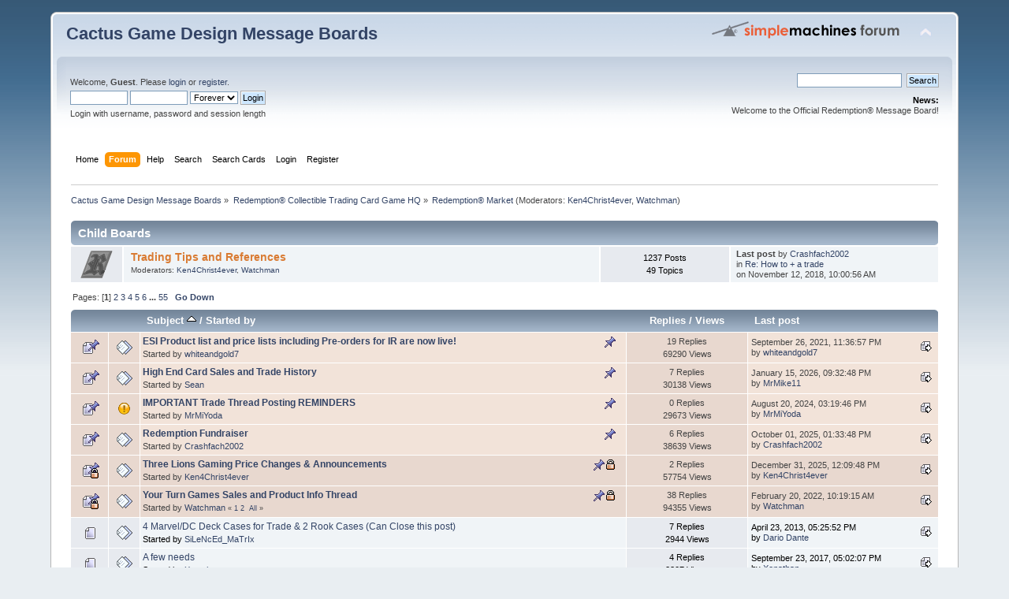

--- FILE ---
content_type: text/html; charset=UTF-8
request_url: https://www.cactusforums.com/redemption-market/?sort=subject
body_size: 10089
content:
<!DOCTYPE html PUBLIC "-//W3C//DTD XHTML 1.0 Transitional//EN" "http://www.w3.org/TR/xhtml1/DTD/xhtml1-transitional.dtd">
<html xmlns="http://www.w3.org/1999/xhtml">
<head>
	<link rel="stylesheet" type="text/css" href="https://www.cactusforums.com/Themes/default/css/index.css?fin20" />
	<link rel="stylesheet" type="text/css" href="https://www.cactusforums.com/Themes/default/css/webkit.css" />
	<script type="text/javascript" src="https://www.cactusforums.com/Themes/default/scripts/script.js?fin20"></script>
	<script type="text/javascript" src="https://www.cactusforums.com/Themes/default/scripts/theme.js?fin20"></script>
	<script type="text/javascript"><!-- // --><![CDATA[
		var smf_theme_url = "https://www.cactusforums.com/Themes/default";
		var smf_default_theme_url = "https://www.cactusforums.com/Themes/default";
		var smf_images_url = "https://www.cactusforums.com/Themes/default/images";
		var smf_scripturl = "https://www.cactusforums.com/index.php?PHPSESSID=0kq3tajt89l5a5nina6v95vjpj&amp;";
		var smf_iso_case_folding = false;
		var smf_charset = "UTF-8";
		var ajax_notification_text = "Loading...";
		var ajax_notification_cancel_text = "Cancel";
	// ]]></script>
	<meta http-equiv="Content-Type" content="text/html; charset=UTF-8" />
	<meta name="description" content="Redemption® Market" />
	<meta name="keywords" content="redemption cactus collectible trading card game christian ccg tcg bible board " />
	<title>Redemption® Market</title>
	<meta name="robots" content="noindex" />
	<link rel="canonical" href="https://www.cactusforums.com/redemption-market/" />
	<link rel="help" href="https://www.cactusforums.com/help/?PHPSESSID=0kq3tajt89l5a5nina6v95vjpj" />
	<link rel="search" href="https://www.cactusforums.com/search/?PHPSESSID=0kq3tajt89l5a5nina6v95vjpj" />
	<link rel="contents" href="https://www.cactusforums.com/index.php?PHPSESSID=0kq3tajt89l5a5nina6v95vjpj" />
	<link rel="alternate" type="application/rss+xml" title="Cactus Game Design Message Boards - RSS" href="https://www.cactusforums.com/.xml/?type=rss;PHPSESSID=0kq3tajt89l5a5nina6v95vjpj" />
	<link rel="index" href="https://www.cactusforums.com/redemption-market/?PHPSESSID=0kq3tajt89l5a5nina6v95vjpj" /><script type="text/javascript" language="JavaScript" src="https://www.cactusforums.com/mobiquo/tapatalkdetect.js"></script>
	<link rel="stylesheet" type="text/css" id="portal_css" href="https://www.cactusforums.com/Themes/default/css/portal.css" />
	<script type="text/javascript" src="https://www.cactusforums.com/Themes/default/scripts/portal.js?233"></script>
	<script language="JavaScript" type="text/javascript"><!-- // --><![CDATA[
		var sp_images_url = "https://www.cactusforums.com/Themes/default/images/sp";
		function sp_collapseBlock(id)
		{
			mode = document.getElementById("sp_block_" + id).style.display == "" ? 0 : 1;
			document.cookie = "sp_block_" + id + "=" + (mode ? 0 : 1);
			document.getElementById("sp_collapse_" + id).src = smf_images_url + (mode ? "/collapse.gif" : "/expand.gif");
			document.getElementById("sp_block_" + id).style.display = mode ? "" : "none";
		}
		function sp_collapseSide(id)
		{
			var sp_sides = new Array();
			sp_sides[1] = "sp_left";
			sp_sides[4] = "sp_right";
			mode = document.getElementById(sp_sides[id]).style.display == "" ? 0 : 1;
			document.cookie = sp_sides[id] + "=" + (mode ? 0 : 1);
			document.getElementById("sp_collapse_side" + id).src = sp_images_url + (mode ? "/collapse.png" : "/expand.png");
			document.getElementById(sp_sides[id]).style.display = mode ? "" : "none";
		}
		window.addEventListener("load", sp_image_resize, false);
	// ]]></script>
        <link href="https://groups.tapatalk-cdn.com/static/manifest/manifest.json" rel="manifest">
        
        <meta name="apple-itunes-app" content="app-id=307880732, affiliate-data=at=10lR7C, app-argument=tapatalk://www.cactusforums.com/?location=forum&fid=9&page=1&perpage=50" />
        
</head>
<body>
<div id="wrapper" style="width: 90%">
	<div id="header"><div class="frame">
		<div id="top_section">
			<h1 class="forumtitle">
				<a href="https://www.cactusforums.com/index.php?PHPSESSID=0kq3tajt89l5a5nina6v95vjpj">Cactus Game Design Message Boards</a>
			</h1>
			<img id="upshrink" src="https://www.cactusforums.com/Themes/default/images/upshrink.png" alt="*" title="Shrink or expand the header." style="display: none;" />
			<img id="smflogo" src="https://www.cactusforums.com/Themes/default/images/smflogo.png" alt="Simple Machines Forum" title="Simple Machines Forum" />
		</div>
		<div id="upper_section" class="middletext">
			<div class="user">
				<script type="text/javascript" src="https://www.cactusforums.com/Themes/default/scripts/sha1.js"></script>
				<form id="guest_form" action="https://www.cactusforums.com/login2/?PHPSESSID=0kq3tajt89l5a5nina6v95vjpj" method="post" accept-charset="UTF-8"  onsubmit="hashLoginPassword(this, 'd4e86dc5c5206d9caea0622afe5b6933');">
					<div class="info">Welcome, <strong>Guest</strong>. Please <a href="https://www.cactusforums.com/login/?PHPSESSID=0kq3tajt89l5a5nina6v95vjpj">login</a> or <a href="https://www.cactusforums.com/register/?PHPSESSID=0kq3tajt89l5a5nina6v95vjpj">register</a>.</div>
					<input type="text" name="user" size="10" class="input_text" />
					<input type="password" name="passwrd" size="10" class="input_password" />
					<select name="cookielength">
						<option value="60">1 Hour</option>
						<option value="1440">1 Day</option>
						<option value="10080">1 Week</option>
						<option value="43200">1 Month</option>
						<option value="-1" selected="selected">Forever</option>
					</select>
					<input type="submit" value="Login" class="button_submit" /><br />
					<div class="info">Login with username, password and session length</div>
					<input type="hidden" name="hash_passwrd" value="" /><input type="hidden" name="cd1e1cfe87" value="d4e86dc5c5206d9caea0622afe5b6933" />
				</form>
			</div>
			<div class="news normaltext">
				<form id="search_form" action="https://www.cactusforums.com/search2/?PHPSESSID=0kq3tajt89l5a5nina6v95vjpj" method="post" accept-charset="UTF-8">
					<input type="text" name="search" value="" class="input_text" />&nbsp;
					<input type="submit" name="submit" value="Search" class="button_submit" />
					<input type="hidden" name="advanced" value="0" />
					<input type="hidden" name="brd[9]" value="9" /></form>
				<h2>News: </h2>
				<p>Welcome to the Official Redemption® Message Board!</p>
			</div>
		</div>
		<br class="clear" />
		<script type="text/javascript"><!-- // --><![CDATA[
			var oMainHeaderToggle = new smc_Toggle({
				bToggleEnabled: true,
				bCurrentlyCollapsed: false,
				aSwappableContainers: [
					'upper_section'
				],
				aSwapImages: [
					{
						sId: 'upshrink',
						srcExpanded: smf_images_url + '/upshrink.png',
						altExpanded: 'Shrink or expand the header.',
						srcCollapsed: smf_images_url + '/upshrink2.png',
						altCollapsed: 'Shrink or expand the header.'
					}
				],
				oThemeOptions: {
					bUseThemeSettings: false,
					sOptionName: 'collapse_header',
					sSessionVar: 'cd1e1cfe87',
					sSessionId: 'd4e86dc5c5206d9caea0622afe5b6933'
				},
				oCookieOptions: {
					bUseCookie: true,
					sCookieName: 'upshrink'
				}
			});
		// ]]></script>
		<div id="main_menu">
			<ul class="dropmenu" id="menu_nav">
				<li id="button_home">
					<a class="firstlevel" href="https://www.cactusforums.com/index.php?PHPSESSID=0kq3tajt89l5a5nina6v95vjpj">
						<span class="last firstlevel">Home</span>
					</a>
				</li>
				<li id="button_forum">
					<a class="active firstlevel" href="https://www.cactusforums.com/index.php?action=forum;PHPSESSID=0kq3tajt89l5a5nina6v95vjpj">
						<span class="firstlevel">Forum</span>
					</a>
				</li>
				<li id="button_help">
					<a class="firstlevel" href="https://www.cactusforums.com/help/?PHPSESSID=0kq3tajt89l5a5nina6v95vjpj">
						<span class="firstlevel">Help</span>
					</a>
				</li>
				<li id="button_search">
					<a class="firstlevel" href="https://www.cactusforums.com/search/?PHPSESSID=0kq3tajt89l5a5nina6v95vjpj">
						<span class="firstlevel">Search</span>
					</a>
				</li>
				<li id="button_search_cards">
					<a class="firstlevel" href="javascript:(function(e){showCardSearch&&showCardSearch(e)})(this)">
						<span class="firstlevel">Search Cards</span>
					</a>
				</li>
				<li id="button_login">
					<a class="firstlevel" href="https://www.cactusforums.com/login/?PHPSESSID=0kq3tajt89l5a5nina6v95vjpj">
						<span class="firstlevel">Login</span>
					</a>
				</li>
				<li id="button_register">
					<a class="firstlevel" href="https://www.cactusforums.com/register/?PHPSESSID=0kq3tajt89l5a5nina6v95vjpj">
						<span class="last firstlevel">Register</span>
					</a>
				</li>
			</ul>
		</div>
		<br class="clear" />
	</div></div>
	<div id="content_section"><div class="frame">
		<div id="main_content_section">
	<div class="navigate_section">
		<ul>
			<li>
				<a href="https://www.cactusforums.com/index.php?action=forum;PHPSESSID=0kq3tajt89l5a5nina6v95vjpj"><span>Cactus Game Design Message Boards</span></a> &#187;
			</li>
			<li>
				<a href="https://www.cactusforums.com/index.php?action=forum;PHPSESSID=0kq3tajt89l5a5nina6v95vjpj#c1"><span>Redemption® Collectible Trading Card Game HQ</span></a> &#187;
			</li>
			<li class="last">
				<a href="https://www.cactusforums.com/redemption-market/?PHPSESSID=0kq3tajt89l5a5nina6v95vjpj"><span>Redemption® Market</span></a> (Moderators: <a href="https://www.cactusforums.com/profile/?u=73;PHPSESSID=0kq3tajt89l5a5nina6v95vjpj" title="Board Moderator">Ken4Christ4ever</a>, <a href="https://www.cactusforums.com/profile/?u=2543;PHPSESSID=0kq3tajt89l5a5nina6v95vjpj" title="Board Moderator">Watchman</a>)
			</li>
		</ul>
	</div>
	<table id="sp_main">
		<tr>
			<td id="sp_center">
	<a id="top"></a>
	<div class="tborder childboards" id="board_9_childboards">
		<div class="cat_bar">
			<h3 class="catbg">Child Boards</h3>
		</div>
		<div class="table_frame">
			<table class="table_list">
				<tbody id="board_9_children" class="content">
				<tr id="board_39" class="windowbg2">
					<td class="icon windowbg">
						<a href="https://www.cactusforums.com/trading-tips-and-references/?PHPSESSID=0kq3tajt89l5a5nina6v95vjpj">
							<img src="https://www.cactusforums.com/Themes/default/images/off.png" alt="No New Posts" title="No New Posts" />
						</a>
					</td>
					<td class="info">
						<a class="subject" href="https://www.cactusforums.com/trading-tips-and-references/?PHPSESSID=0kq3tajt89l5a5nina6v95vjpj" name="b39">Trading Tips and References</a>

						<p></p>
						<p class="moderators">Moderators: <a href="https://www.cactusforums.com/profile/?u=73;PHPSESSID=0kq3tajt89l5a5nina6v95vjpj" title="Board Moderator">Ken4Christ4ever</a>, <a href="https://www.cactusforums.com/profile/?u=2543;PHPSESSID=0kq3tajt89l5a5nina6v95vjpj" title="Board Moderator">Watchman</a></p>
					</td>
					<td class="stats windowbg">
						<p>1237 Posts <br />
						49 Topics
						</p>
					</td>
					<td class="lastpost">
						<p><strong>Last post</strong>  by <a href="https://www.cactusforums.com/profile/?u=1121;PHPSESSID=0kq3tajt89l5a5nina6v95vjpj">Crashfach2002</a><br />
						in <a href="https://www.cactusforums.com/trading-tips-and-references/how-to-a-trade/msg591850/?PHPSESSID=0kq3tajt89l5a5nina6v95vjpj#new" title="Re: How to + a trade">Re: How to + a trade</a><br />
						on November 12, 2018, 10:00:56 AM
						</p>
					</td>
				</tr>
				</tbody>
			</table>
		</div>
	</div>
	<div class="pagesection">
		<div class="pagelinks floatleft">Pages: [<strong>1</strong>] <a class="navPages" href="https://www.cactusforums.com/redemption-market/50/?sort=subject;PHPSESSID=0kq3tajt89l5a5nina6v95vjpj">2</a> <a class="navPages" href="https://www.cactusforums.com/redemption-market/100/?sort=subject;PHPSESSID=0kq3tajt89l5a5nina6v95vjpj">3</a> <a class="navPages" href="https://www.cactusforums.com/redemption-market/150/?sort=subject;PHPSESSID=0kq3tajt89l5a5nina6v95vjpj">4</a> <a class="navPages" href="https://www.cactusforums.com/redemption-market/200/?sort=subject;PHPSESSID=0kq3tajt89l5a5nina6v95vjpj">5</a> <a class="navPages" href="https://www.cactusforums.com/redemption-market/250/?sort=subject;PHPSESSID=0kq3tajt89l5a5nina6v95vjpj">6</a> <span style="font-weight: bold;" onclick="expandPages(this, 'https://www.cactusforums.com/index.php?board=9.%1$d;sort=subject', 300, 2700, 50);" onmouseover="this.style.cursor='pointer';"> ... </span><a class="navPages" href="https://www.cactusforums.com/redemption-market/2700/?sort=subject;PHPSESSID=0kq3tajt89l5a5nina6v95vjpj">55</a>  &nbsp;&nbsp;<a href="#bot"><strong>Go Down</strong></a></div>
		
	</div>
	<div class="tborder topic_table" id="messageindex">
		<table class="table_grid" cellspacing="0">
			<thead>
				<tr class="catbg">
					<th scope="col" class="first_th" width="8%" colspan="2">&nbsp;</th>
					<th scope="col" class="lefttext"><a href="https://www.cactusforums.com/redemption-market/?sort=subject;desc;PHPSESSID=0kq3tajt89l5a5nina6v95vjpj">Subject <img src="https://www.cactusforums.com/Themes/default/images/sort_up.gif" alt="" /></a> / <a href="https://www.cactusforums.com/redemption-market/?sort=starter;PHPSESSID=0kq3tajt89l5a5nina6v95vjpj">Started by</a></th>
					<th scope="col" width="14%"><a href="https://www.cactusforums.com/redemption-market/?sort=replies;PHPSESSID=0kq3tajt89l5a5nina6v95vjpj">Replies</a> / <a href="https://www.cactusforums.com/redemption-market/?sort=views;PHPSESSID=0kq3tajt89l5a5nina6v95vjpj">Views</a></th>
					<th scope="col" class="lefttext last_th" width="22%"><a href="https://www.cactusforums.com/redemption-market/?sort=last_post;PHPSESSID=0kq3tajt89l5a5nina6v95vjpj">Last post</a></th>
				</tr>
			</thead>
			<tbody>
				<tr>
					<td class="icon1 stickybg">
						<img src="https://www.cactusforums.com/Themes/default/images/topic/normal_post_sticky.gif" alt="" />
					</td>
					<td class="icon2 stickybg">
						<img src="https://www.cactusforums.com/Themes/default/images/post/xx.gif" alt="" />
					</td>
					<td class="subject stickybg2">
						<div >
							<strong><span id="msg_591428"><a href="https://www.cactusforums.com/redemption-market/esi-prophecies-of-christ-phase-1-pre-orders-live-and-new-products/?PHPSESSID=0kq3tajt89l5a5nina6v95vjpj">ESI Product list and price lists including Pre-orders for IR are now live!</a></span></strong>
							<p>Started by <a href="https://www.cactusforums.com/profile/?u=61;PHPSESSID=0kq3tajt89l5a5nina6v95vjpj" title="View the profile of whiteandgold7">whiteandgold7</a>
								<small id="pages591428"></small>
							</p>
						</div>
					</td>
					<td class="stats stickybg">
						19 Replies
						<br />
						69290 Views
					</td>
					<td class="lastpost stickybg2">
						<a href="https://www.cactusforums.com/redemption-market/esi-prophecies-of-christ-phase-1-pre-orders-live-and-new-products/?PHPSESSID=0kq3tajt89l5a5nina6v95vjpj#msg605504"><img src="https://www.cactusforums.com/Themes/default/images/icons/last_post.gif" alt="Last post" title="Last post" /></a>
						September 26, 2021, 11:36:57 PM<br />
						by <a href="https://www.cactusforums.com/profile/?u=61;PHPSESSID=0kq3tajt89l5a5nina6v95vjpj">whiteandgold7</a>
					</td>
				</tr>
				<tr>
					<td class="icon1 stickybg">
						<img src="https://www.cactusforums.com/Themes/default/images/topic/normal_post_sticky.gif" alt="" />
					</td>
					<td class="icon2 stickybg">
						<img src="https://www.cactusforums.com/Themes/default/images/post/xx.gif" alt="" />
					</td>
					<td class="subject stickybg2">
						<div >
							<strong><span id="msg_608287"><a href="https://www.cactusforums.com/redemption-market/high-end-card-sales-and-trade-history/?PHPSESSID=0kq3tajt89l5a5nina6v95vjpj">High End Card Sales and Trade History</a></span></strong>
							<p>Started by <a href="https://www.cactusforums.com/profile/?u=42;PHPSESSID=0kq3tajt89l5a5nina6v95vjpj" title="View the profile of Sean">Sean</a>
								<small id="pages608287"></small>
							</p>
						</div>
					</td>
					<td class="stats stickybg">
						7 Replies
						<br />
						30138 Views
					</td>
					<td class="lastpost stickybg2">
						<a href="https://www.cactusforums.com/redemption-market/high-end-card-sales-and-trade-history/?PHPSESSID=0kq3tajt89l5a5nina6v95vjpj#msg608530"><img src="https://www.cactusforums.com/Themes/default/images/icons/last_post.gif" alt="Last post" title="Last post" /></a>
						January 15, 2026, 09:32:48 PM<br />
						by <a href="https://www.cactusforums.com/profile/?u=3048;PHPSESSID=0kq3tajt89l5a5nina6v95vjpj">MrMike11</a>
					</td>
				</tr>
				<tr>
					<td class="icon1 stickybg">
						<img src="https://www.cactusforums.com/Themes/default/images/topic/normal_post_sticky.gif" alt="" />
					</td>
					<td class="icon2 stickybg">
						<img src="https://www.cactusforums.com/Themes/default/images/post/exclamation.gif" alt="" />
					</td>
					<td class="subject stickybg2">
						<div >
							<strong><span id="msg_608239"><a href="https://www.cactusforums.com/redemption-market/important-reminders/?PHPSESSID=0kq3tajt89l5a5nina6v95vjpj">IMPORTANT Trade Thread Posting REMINDERS</a></span></strong>
							<p>Started by <a href="https://www.cactusforums.com/profile/?u=52;PHPSESSID=0kq3tajt89l5a5nina6v95vjpj" title="View the profile of MrMiYoda">MrMiYoda</a>
								<small id="pages608239"></small>
							</p>
						</div>
					</td>
					<td class="stats stickybg">
						0 Replies
						<br />
						29673 Views
					</td>
					<td class="lastpost stickybg2">
						<a href="https://www.cactusforums.com/redemption-market/important-reminders/?PHPSESSID=0kq3tajt89l5a5nina6v95vjpj#msg608239"><img src="https://www.cactusforums.com/Themes/default/images/icons/last_post.gif" alt="Last post" title="Last post" /></a>
						August 20, 2024, 03:19:46 PM<br />
						by <a href="https://www.cactusforums.com/profile/?u=52;PHPSESSID=0kq3tajt89l5a5nina6v95vjpj">MrMiYoda</a>
					</td>
				</tr>
				<tr>
					<td class="icon1 stickybg">
						<img src="https://www.cactusforums.com/Themes/default/images/topic/normal_post_sticky.gif" alt="" />
					</td>
					<td class="icon2 stickybg">
						<img src="https://www.cactusforums.com/Themes/default/images/post/xx.gif" alt="" />
					</td>
					<td class="subject stickybg2">
						<div >
							<strong><span id="msg_607596"><a href="https://www.cactusforums.com/redemption-market/redemption-fundraiser/?PHPSESSID=0kq3tajt89l5a5nina6v95vjpj">Redemption Fundraiser</a></span></strong>
							<p>Started by <a href="https://www.cactusforums.com/profile/?u=1121;PHPSESSID=0kq3tajt89l5a5nina6v95vjpj" title="View the profile of Crashfach2002">Crashfach2002</a>
								<small id="pages607596"></small>
							</p>
						</div>
					</td>
					<td class="stats stickybg">
						6 Replies
						<br />
						38639 Views
					</td>
					<td class="lastpost stickybg2">
						<a href="https://www.cactusforums.com/redemption-market/redemption-fundraiser/?PHPSESSID=0kq3tajt89l5a5nina6v95vjpj#msg608487"><img src="https://www.cactusforums.com/Themes/default/images/icons/last_post.gif" alt="Last post" title="Last post" /></a>
						October 01, 2025, 01:33:48 PM<br />
						by <a href="https://www.cactusforums.com/profile/?u=1121;PHPSESSID=0kq3tajt89l5a5nina6v95vjpj">Crashfach2002</a>
					</td>
				</tr>
				<tr>
					<td class="icon1 stickybg locked_sticky">
						<img src="https://www.cactusforums.com/Themes/default/images/topic/normal_post_locked_sticky.gif" alt="" />
					</td>
					<td class="icon2 stickybg locked_sticky">
						<img src="https://www.cactusforums.com/Themes/default/images/post/xx.gif" alt="" />
					</td>
					<td class="subject stickybg locked_sticky2">
						<div >
							<strong><span id="msg_598440"><a href="https://www.cactusforums.com/redemption-market/three-lions-gaming-buytrade-thread/?PHPSESSID=0kq3tajt89l5a5nina6v95vjpj">Three Lions Gaming Price Changes &amp; Announcements</a></span></strong>
							<p>Started by <a href="https://www.cactusforums.com/profile/?u=73;PHPSESSID=0kq3tajt89l5a5nina6v95vjpj" title="View the profile of Ken4Christ4ever">Ken4Christ4ever</a>
								<small id="pages598440"></small>
							</p>
						</div>
					</td>
					<td class="stats stickybg locked_sticky">
						2 Replies
						<br />
						57754 Views
					</td>
					<td class="lastpost stickybg locked_sticky2">
						<a href="https://www.cactusforums.com/redemption-market/three-lions-gaming-buytrade-thread/?PHPSESSID=0kq3tajt89l5a5nina6v95vjpj#msg608523"><img src="https://www.cactusforums.com/Themes/default/images/icons/last_post.gif" alt="Last post" title="Last post" /></a>
						December 31, 2025, 12:09:48 PM<br />
						by <a href="https://www.cactusforums.com/profile/?u=73;PHPSESSID=0kq3tajt89l5a5nina6v95vjpj">Ken4Christ4ever</a>
					</td>
				</tr>
				<tr>
					<td class="icon1 stickybg locked_sticky">
						<img src="https://www.cactusforums.com/Themes/default/images/topic/normal_post_locked_sticky.gif" alt="" />
					</td>
					<td class="icon2 stickybg locked_sticky">
						<img src="https://www.cactusforums.com/Themes/default/images/post/xx.gif" alt="" />
					</td>
					<td class="subject stickybg locked_sticky2">
						<div >
							<strong><span id="msg_591448"><a href="https://www.cactusforums.com/redemption-market/ytg-sales-and-product-info-thread/?PHPSESSID=0kq3tajt89l5a5nina6v95vjpj">Your Turn Games Sales and Product Info Thread</a></span></strong>
							<p>Started by <a href="https://www.cactusforums.com/profile/?u=2543;PHPSESSID=0kq3tajt89l5a5nina6v95vjpj" title="View the profile of Watchman">Watchman</a>
								<small id="pages591448">&#171; <a class="navPages" href="https://www.cactusforums.com/redemption-market/ytg-sales-and-product-info-thread/?PHPSESSID=0kq3tajt89l5a5nina6v95vjpj">1</a> <a class="navPages" href="https://www.cactusforums.com/redemption-market/ytg-sales-and-product-info-thread/25/?PHPSESSID=0kq3tajt89l5a5nina6v95vjpj">2</a>  &nbsp;<a href="https://www.cactusforums.com/redemption-market/ytg-sales-and-product-info-thread/?all;PHPSESSID=0kq3tajt89l5a5nina6v95vjpj">All</a> &#187;</small>
							</p>
						</div>
					</td>
					<td class="stats stickybg locked_sticky">
						38 Replies
						<br />
						94355 Views
					</td>
					<td class="lastpost stickybg locked_sticky2">
						<a href="https://www.cactusforums.com/redemption-market/ytg-sales-and-product-info-thread/25/?PHPSESSID=0kq3tajt89l5a5nina6v95vjpj#msg606447"><img src="https://www.cactusforums.com/Themes/default/images/icons/last_post.gif" alt="Last post" title="Last post" /></a>
						February 20, 2022, 10:19:15 AM<br />
						by <a href="https://www.cactusforums.com/profile/?u=2543;PHPSESSID=0kq3tajt89l5a5nina6v95vjpj">Watchman</a>
					</td>
				</tr>
				<tr>
					<td class="icon1 windowbg">
						<img src="https://www.cactusforums.com/Themes/default/images/topic/normal_post.gif" alt="" />
					</td>
					<td class="icon2 windowbg">
						<img src="https://www.cactusforums.com/Themes/default/images/post/xx.gif" alt="" />
					</td>
					<td class="subject windowbg2">
						<div >
							<span id="msg_499110"><a href="https://www.cactusforums.com/redemption-market/4-marveldc-deck-cases-for-trade-2-rook-cases/?PHPSESSID=0kq3tajt89l5a5nina6v95vjpj"> 4 Marvel/DC Deck Cases for Trade &amp; 2 Rook Cases (Can Close this post)</a></span>
							<p>Started by <a href="https://www.cactusforums.com/profile/?u=885;PHPSESSID=0kq3tajt89l5a5nina6v95vjpj" title="View the profile of SiLeNcEd_MaTrIx">SiLeNcEd_MaTrIx</a>
								<small id="pages499110"></small>
							</p>
						</div>
					</td>
					<td class="stats windowbg">
						7 Replies
						<br />
						2944 Views
					</td>
					<td class="lastpost windowbg2">
						<a href="https://www.cactusforums.com/redemption-market/4-marveldc-deck-cases-for-trade-2-rook-cases/?PHPSESSID=0kq3tajt89l5a5nina6v95vjpj#msg505376"><img src="https://www.cactusforums.com/Themes/default/images/icons/last_post.gif" alt="Last post" title="Last post" /></a>
						April 23, 2013, 05:25:52 PM<br />
						by <a href="https://www.cactusforums.com/profile/?u=1612;PHPSESSID=0kq3tajt89l5a5nina6v95vjpj">Dario Dante</a>
					</td>
				</tr>
				<tr>
					<td class="icon1 windowbg">
						<img src="https://www.cactusforums.com/Themes/default/images/topic/normal_post.gif" alt="" />
					</td>
					<td class="icon2 windowbg">
						<img src="https://www.cactusforums.com/Themes/default/images/post/xx.gif" alt="" />
					</td>
					<td class="subject windowbg2">
						<div >
							<span id="msg_576312"><a href="https://www.cactusforums.com/redemption-market/a-few-needs-39570/?PHPSESSID=0kq3tajt89l5a5nina6v95vjpj"> A few needs</a></span>
							<p>Started by <a href="https://www.cactusforums.com/profile/?u=2520;PHPSESSID=0kq3tajt89l5a5nina6v95vjpj" title="View the profile of Xonathan">Xonathan</a>
								<small id="pages576312"></small>
							</p>
						</div>
					</td>
					<td class="stats windowbg">
						4 Replies
						<br />
						2307 Views
					</td>
					<td class="lastpost windowbg2">
						<a href="https://www.cactusforums.com/redemption-market/a-few-needs-39570/?PHPSESSID=0kq3tajt89l5a5nina6v95vjpj#msg576321"><img src="https://www.cactusforums.com/Themes/default/images/icons/last_post.gif" alt="Last post" title="Last post" /></a>
						September 23, 2017, 05:02:07 PM<br />
						by <a href="https://www.cactusforums.com/profile/?u=2520;PHPSESSID=0kq3tajt89l5a5nina6v95vjpj">Xonathan</a>
					</td>
				</tr>
				<tr>
					<td class="icon1 windowbg">
						<img src="https://www.cactusforums.com/Themes/default/images/topic/normal_post.gif" alt="" />
					</td>
					<td class="icon2 windowbg">
						<img src="https://www.cactusforums.com/Themes/default/images/post/xx.gif" alt="" />
					</td>
					<td class="subject windowbg2">
						<div >
							<span id="msg_228469"><a href="https://www.cactusforums.com/redemption-market/botc-for-revealer-ls/?PHPSESSID=0kq3tajt89l5a5nina6v95vjpj"> BotC for Revealer LS</a></span>
							<p>Started by <a href="https://www.cactusforums.com/profile/?u=145;PHPSESSID=0kq3tajt89l5a5nina6v95vjpj" title="View the profile of everytribe">everytribe</a>
								<small id="pages228469"></small>
							</p>
						</div>
					</td>
					<td class="stats windowbg">
						6 Replies
						<br />
						4096 Views
					</td>
					<td class="lastpost windowbg2">
						<a href="https://www.cactusforums.com/redemption-market/botc-for-revealer-ls/?PHPSESSID=0kq3tajt89l5a5nina6v95vjpj#msg228693"><img src="https://www.cactusforums.com/Themes/default/images/icons/last_post.gif" alt="Last post" title="Last post" /></a>
						February 23, 2009, 08:29:27 PM<br />
						by <a href="https://www.cactusforums.com/profile/?u=145;PHPSESSID=0kq3tajt89l5a5nina6v95vjpj">everytribe</a>
					</td>
				</tr>
				<tr>
					<td class="icon1 windowbg">
						<img src="https://www.cactusforums.com/Themes/default/images/topic/normal_post.gif" alt="" />
					</td>
					<td class="icon2 windowbg">
						<img src="https://www.cactusforums.com/Themes/default/images/post/xx.gif" alt="" />
					</td>
					<td class="subject windowbg2">
						<div >
							<span id="msg_585559"><a href="https://www.cactusforums.com/redemption-market/fom-caleb-for-fom-phineas/?PHPSESSID=0kq3tajt89l5a5nina6v95vjpj"> FoM Caleb for FoM Phineas </a></span>
							<p>Started by <a href="https://www.cactusforums.com/profile/?u=2520;PHPSESSID=0kq3tajt89l5a5nina6v95vjpj" title="View the profile of Xonathan">Xonathan</a>
								<small id="pages585559"></small>
							</p>
						</div>
					</td>
					<td class="stats windowbg">
						1 Replies
						<br />
						1904 Views
					</td>
					<td class="lastpost windowbg2">
						<a href="https://www.cactusforums.com/redemption-market/fom-caleb-for-fom-phineas/?PHPSESSID=0kq3tajt89l5a5nina6v95vjpj#msg585604"><img src="https://www.cactusforums.com/Themes/default/images/icons/last_post.gif" alt="Last post" title="Last post" /></a>
						June 06, 2018, 01:14:10 PM<br />
						by <a href="https://www.cactusforums.com/profile/?u=2520;PHPSESSID=0kq3tajt89l5a5nina6v95vjpj">Xonathan</a>
					</td>
				</tr>
				<tr>
					<td class="icon1 windowbg">
						<img src="https://www.cactusforums.com/Themes/default/images/topic/normal_post.gif" alt="" />
					</td>
					<td class="icon2 windowbg">
						<img src="https://www.cactusforums.com/Themes/default/images/post/xx.gif" alt="" />
					</td>
					<td class="subject windowbg2">
						<div >
							<span id="msg_297187"><a href="https://www.cactusforums.com/redemption-market/great-deals-on-many-cards!/?PHPSESSID=0kq3tajt89l5a5nina6v95vjpj"> Great Deals on Many cards!</a></span>
							<p>Started by <a href="https://www.cactusforums.com/profile/?u=1326;PHPSESSID=0kq3tajt89l5a5nina6v95vjpj" title="View the profile of hi123">hi123</a>
								<small id="pages297187"></small>
							</p>
						</div>
					</td>
					<td class="stats windowbg">
						4 Replies
						<br />
						2538 Views
					</td>
					<td class="lastpost windowbg2">
						<a href="https://www.cactusforums.com/redemption-market/great-deals-on-many-cards!/?PHPSESSID=0kq3tajt89l5a5nina6v95vjpj#msg297204"><img src="https://www.cactusforums.com/Themes/default/images/icons/last_post.gif" alt="Last post" title="Last post" /></a>
						December 14, 2009, 11:23:12 AM<br />
						by <a href="https://www.cactusforums.com/profile/?u=1172;PHPSESSID=0kq3tajt89l5a5nina6v95vjpj">3-Liner And Bags Of Chips</a>
					</td>
				</tr>
				<tr>
					<td class="icon1 windowbg">
						<img src="https://www.cactusforums.com/Themes/default/images/topic/normal_post.gif" alt="" />
					</td>
					<td class="icon2 windowbg">
						<img src="https://www.cactusforums.com/Themes/default/images/post/xx.gif" alt="" />
					</td>
					<td class="subject windowbg2">
						<div >
							<span id="msg_575039"><a href="https://www.cactusforums.com/redemption-market/looking-for-alternate-border-second-coming/?PHPSESSID=0kq3tajt89l5a5nina6v95vjpj"> Looking for alternate border Second Coming </a></span>
							<p>Started by <a href="https://www.cactusforums.com/profile/?u=2672;PHPSESSID=0kq3tajt89l5a5nina6v95vjpj" title="View the profile of stairwaytoys">stairwaytoys</a>
								<small id="pages575039"></small>
							</p>
						</div>
					</td>
					<td class="stats windowbg">
						1 Replies
						<br />
						1698 Views
					</td>
					<td class="lastpost windowbg2">
						<a href="https://www.cactusforums.com/redemption-market/looking-for-alternate-border-second-coming/?PHPSESSID=0kq3tajt89l5a5nina6v95vjpj#msg575054"><img src="https://www.cactusforums.com/Themes/default/images/icons/last_post.gif" alt="Last post" title="Last post" /></a>
						August 18, 2017, 10:33:39 AM<br />
						by <a href="https://www.cactusforums.com/profile/?u=320;PHPSESSID=0kq3tajt89l5a5nina6v95vjpj">uthminister [BR]</a>
					</td>
				</tr>
				<tr>
					<td class="icon1 windowbg">
						<img src="https://www.cactusforums.com/Themes/default/images/topic/normal_post.gif" alt="" />
					</td>
					<td class="icon2 windowbg">
						<img src="https://www.cactusforums.com/Themes/default/images/post/xx.gif" alt="" />
					</td>
					<td class="subject windowbg2">
						<div >
							<span id="msg_297756"><a href="https://www.cactusforums.com/redemption-market/more-great-cards-up-for-trade/?PHPSESSID=0kq3tajt89l5a5nina6v95vjpj"> More great cards up for trade</a></span>
							<p>Started by <a href="https://www.cactusforums.com/profile/?u=1326;PHPSESSID=0kq3tajt89l5a5nina6v95vjpj" title="View the profile of hi123">hi123</a>
								<small id="pages297756"></small>
							</p>
						</div>
					</td>
					<td class="stats windowbg">
						3 Replies
						<br />
						2084 Views
					</td>
					<td class="lastpost windowbg2">
						<a href="https://www.cactusforums.com/redemption-market/more-great-cards-up-for-trade/?PHPSESSID=0kq3tajt89l5a5nina6v95vjpj#msg297802"><img src="https://www.cactusforums.com/Themes/default/images/icons/last_post.gif" alt="Last post" title="Last post" /></a>
						December 17, 2009, 12:26:31 PM<br />
						by <a href="https://www.cactusforums.com/profile/?u=908;PHPSESSID=0kq3tajt89l5a5nina6v95vjpj">Wanderer</a>
					</td>
				</tr>
				<tr>
					<td class="icon1 windowbg">
						<img src="https://www.cactusforums.com/Themes/default/images/topic/normal_post.gif" alt="" />
					</td>
					<td class="icon2 windowbg">
						<img src="https://www.cactusforums.com/Themes/default/images/post/xx.gif" alt="" />
					</td>
					<td class="subject windowbg2">
						<div >
							<span id="msg_579796"><a href="https://www.cactusforums.com/redemption-market/my-job's-wife-(roj)-for-your-heavenly-temple/?PHPSESSID=0kq3tajt89l5a5nina6v95vjpj"> My Job's Wife (RoJ) for your Heavenly Temple</a></span>
							<p>Started by <a href="https://www.cactusforums.com/profile/?u=2520;PHPSESSID=0kq3tajt89l5a5nina6v95vjpj" title="View the profile of Xonathan">Xonathan</a>
								<small id="pages579796"></small>
							</p>
						</div>
					</td>
					<td class="stats windowbg">
						1 Replies
						<br />
						1102 Views
					</td>
					<td class="lastpost windowbg2">
						<a href="https://www.cactusforums.com/redemption-market/my-job's-wife-(roj)-for-your-heavenly-temple/?PHPSESSID=0kq3tajt89l5a5nina6v95vjpj#msg579816"><img src="https://www.cactusforums.com/Themes/default/images/icons/last_post.gif" alt="Last post" title="Last post" /></a>
						March 14, 2018, 01:32:32 PM<br />
						by <a href="https://www.cactusforums.com/profile/?u=2214;PHPSESSID=0kq3tajt89l5a5nina6v95vjpj">goalieking87</a>
					</td>
				</tr>
				<tr>
					<td class="icon1 windowbg">
						<img src="https://www.cactusforums.com/Themes/default/images/topic/normal_post.gif" alt="" />
					</td>
					<td class="icon2 windowbg">
						<img src="https://www.cactusforums.com/Themes/default/images/post/xx.gif" alt="" />
					</td>
					<td class="subject windowbg2">
						<div >
							<span id="msg_533647"><a href="https://www.cactusforums.com/redemption-market/need-caesarea-phillipi/?PHPSESSID=0kq3tajt89l5a5nina6v95vjpj"> Need Caesarea  Phillipi </a></span>
							<p>Started by <a href="https://www.cactusforums.com/profile/?u=2398;PHPSESSID=0kq3tajt89l5a5nina6v95vjpj" title="View the profile of DrowningFish">DrowningFish</a>
								<small id="pages533647"></small>
							</p>
						</div>
					</td>
					<td class="stats windowbg">
						0 Replies
						<br />
						2256 Views
					</td>
					<td class="lastpost windowbg2">
						<a href="https://www.cactusforums.com/redemption-market/need-caesarea-phillipi/?PHPSESSID=0kq3tajt89l5a5nina6v95vjpj#msg533647"><img src="https://www.cactusforums.com/Themes/default/images/icons/last_post.gif" alt="Last post" title="Last post" /></a>
						November 01, 2014, 01:26:25 PM<br />
						by <a href="https://www.cactusforums.com/profile/?u=2398;PHPSESSID=0kq3tajt89l5a5nina6v95vjpj">DrowningFish</a>
					</td>
				</tr>
				<tr>
					<td class="icon1 windowbg">
						<img src="https://www.cactusforums.com/Themes/default/images/topic/normal_post.gif" alt="" />
					</td>
					<td class="icon2 windowbg">
						<img src="https://www.cactusforums.com/Themes/default/images/post/xx.gif" alt="" />
					</td>
					<td class="subject windowbg2">
						<div >
							<span id="msg_264482"><a href="https://www.cactusforums.com/redemption-market/need-falling-away!!!!/?PHPSESSID=0kq3tajt89l5a5nina6v95vjpj"> Need Falling Away!!!!</a></span>
							<p>Started by <a href="https://www.cactusforums.com/profile/?u=1226;PHPSESSID=0kq3tajt89l5a5nina6v95vjpj" title="View the profile of Kyp Henderson">Kyp Henderson</a>
								<small id="pages264482"></small>
							</p>
						</div>
					</td>
					<td class="stats windowbg">
						0 Replies
						<br />
						1999 Views
					</td>
					<td class="lastpost windowbg2">
						<a href="https://www.cactusforums.com/redemption-market/need-falling-away!!!!/?PHPSESSID=0kq3tajt89l5a5nina6v95vjpj#msg264482"><img src="https://www.cactusforums.com/Themes/default/images/icons/last_post.gif" alt="Last post" title="Last post" /></a>
						July 27, 2009, 08:49:26 PM<br />
						by <a href="https://www.cactusforums.com/profile/?u=1226;PHPSESSID=0kq3tajt89l5a5nina6v95vjpj">Kyp Henderson</a>
					</td>
				</tr>
				<tr>
					<td class="icon1 windowbg">
						<img src="https://www.cactusforums.com/Themes/default/images/topic/normal_post.gif" alt="" />
					</td>
					<td class="icon2 windowbg">
						<img src="https://www.cactusforums.com/Themes/default/images/post/xx.gif" alt="" />
					</td>
					<td class="subject windowbg2">
						<div >
							<span id="msg_316979"><a href="https://www.cactusforums.com/redemption-market/new-jerusalem/?PHPSESSID=0kq3tajt89l5a5nina6v95vjpj"> New Jerusalem</a></span>
							<p>Started by mjware6
								<small id="pages316979"></small>
							</p>
						</div>
					</td>
					<td class="stats windowbg">
						6 Replies
						<br />
						3203 Views
					</td>
					<td class="lastpost windowbg2">
						<a href="https://www.cactusforums.com/redemption-market/new-jerusalem/?PHPSESSID=0kq3tajt89l5a5nina6v95vjpj#msg317026"><img src="https://www.cactusforums.com/Themes/default/images/icons/last_post.gif" alt="Last post" title="Last post" /></a>
						March 21, 2010, 10:19:31 PM<br />
						by <a href="https://www.cactusforums.com/profile/?u=73;PHPSESSID=0kq3tajt89l5a5nina6v95vjpj">Ken4Christ4ever</a>
					</td>
				</tr>
				<tr>
					<td class="icon1 windowbg">
						<img src="https://www.cactusforums.com/Themes/default/images/topic/normal_post.gif" alt="" />
					</td>
					<td class="icon2 windowbg">
						<img src="https://www.cactusforums.com/Themes/default/images/post/xx.gif" alt="" />
					</td>
					<td class="subject windowbg2">
						<div >
							<span id="msg_570469"><a href="https://www.cactusforums.com/redemption-market/(mostly)-roj-wants/?PHPSESSID=0kq3tajt89l5a5nina6v95vjpj"> Thomas' Trading Thread</a></span>
							<p>Started by <a href="https://www.cactusforums.com/profile/?u=1682;PHPSESSID=0kq3tajt89l5a5nina6v95vjpj" title="View the profile of Bobbert">Bobbert</a>
								<small id="pages570469"></small>
							</p>
						</div>
					</td>
					<td class="stats windowbg">
						15 Replies
						<br />
						3652 Views
					</td>
					<td class="lastpost windowbg2">
						<a href="https://www.cactusforums.com/redemption-market/(mostly)-roj-wants/?PHPSESSID=0kq3tajt89l5a5nina6v95vjpj#msg572573"><img src="https://www.cactusforums.com/Themes/default/images/icons/last_post.gif" alt="Last post" title="Last post" /></a>
						July 19, 2017, 10:42:07 PM<br />
						by <a href="https://www.cactusforums.com/profile/?u=1682;PHPSESSID=0kq3tajt89l5a5nina6v95vjpj">Bobbert</a>
					</td>
				</tr>
				<tr>
					<td class="icon1 windowbg">
						<img src="https://www.cactusforums.com/Themes/default/images/topic/normal_post.gif" alt="" />
					</td>
					<td class="icon2 windowbg">
						<img src="https://www.cactusforums.com/Themes/default/images/post/xx.gif" alt="" />
					</td>
					<td class="subject windowbg2">
						<div >
							<span id="msg_295690"><a href="https://www.cactusforums.com/redemption-market/trade/?PHPSESSID=0kq3tajt89l5a5nina6v95vjpj"> Trade?</a></span>
							<p>Started by <a href="https://www.cactusforums.com/profile/?u=1326;PHPSESSID=0kq3tajt89l5a5nina6v95vjpj" title="View the profile of hi123">hi123</a>
								<small id="pages295690"></small>
							</p>
						</div>
					</td>
					<td class="stats windowbg">
						1 Replies
						<br />
						2940 Views
					</td>
					<td class="lastpost windowbg2">
						<a href="https://www.cactusforums.com/redemption-market/trade/?PHPSESSID=0kq3tajt89l5a5nina6v95vjpj#msg295722"><img src="https://www.cactusforums.com/Themes/default/images/icons/last_post.gif" alt="Last post" title="Last post" /></a>
						December 07, 2009, 12:35:03 PM<br />
						by <a href="https://www.cactusforums.com/profile/?u=575;PHPSESSID=0kq3tajt89l5a5nina6v95vjpj">Cameron the Conqueror</a>
					</td>
				</tr>
				<tr>
					<td class="icon1 windowbg">
						<img src="https://www.cactusforums.com/Themes/default/images/topic/normal_post.gif" alt="" />
					</td>
					<td class="icon2 windowbg">
						<img src="https://www.cactusforums.com/Themes/default/images/post/xx.gif" alt="" />
					</td>
					<td class="subject windowbg2">
						<div >
							<span id="msg_336348"><a href="https://www.cactusforums.com/redemption-market/urgent!!!-need-grapes-x2/?PHPSESSID=0kq3tajt89l5a5nina6v95vjpj"> URGENT!!! Need Grapes x2</a></span>
							<p>Started by <a href="https://www.cactusforums.com/profile/?u=1443;PHPSESSID=0kq3tajt89l5a5nina6v95vjpj" title="View the profile of Townsend">Townsend</a>
								<small id="pages336348"></small>
							</p>
						</div>
					</td>
					<td class="stats windowbg">
						0 Replies
						<br />
						1744 Views
					</td>
					<td class="lastpost windowbg2">
						<a href="https://www.cactusforums.com/redemption-market/urgent!!!-need-grapes-x2/?PHPSESSID=0kq3tajt89l5a5nina6v95vjpj#msg336348"><img src="https://www.cactusforums.com/Themes/default/images/icons/last_post.gif" alt="Last post" title="Last post" /></a>
						May 28, 2010, 08:11:28 PM<br />
						by <a href="https://www.cactusforums.com/profile/?u=1443;PHPSESSID=0kq3tajt89l5a5nina6v95vjpj">Townsend</a>
					</td>
				</tr>
				<tr>
					<td class="icon1 windowbg">
						<img src="https://www.cactusforums.com/Themes/default/images/topic/normal_post.gif" alt="" />
					</td>
					<td class="icon2 windowbg">
						<img src="https://www.cactusforums.com/Themes/default/images/post/xx.gif" alt="" />
					</td>
					<td class="subject windowbg2">
						<div >
							<span id="msg_601831"><a href="https://www.cactusforums.com/redemption-market/special-covid-19-deals/?PHPSESSID=0kq3tajt89l5a5nina6v95vjpj">$$$$$$$$Special COVID-19 Card Deals$$$$$$$$</a></span>
							<p>Started by <a href="https://www.cactusforums.com/profile/?u=1964;PHPSESSID=0kq3tajt89l5a5nina6v95vjpj" title="View the profile of Jonesy">Jonesy</a>
								<small id="pages601831"></small>
							</p>
						</div>
					</td>
					<td class="stats windowbg">
						6 Replies
						<br />
						2939 Views
					</td>
					<td class="lastpost windowbg2">
						<a href="https://www.cactusforums.com/redemption-market/special-covid-19-deals/?PHPSESSID=0kq3tajt89l5a5nina6v95vjpj#msg601909"><img src="https://www.cactusforums.com/Themes/default/images/icons/last_post.gif" alt="Last post" title="Last post" /></a>
						April 07, 2020, 06:59:26 PM<br />
						by <a href="https://www.cactusforums.com/profile/?u=1964;PHPSESSID=0kq3tajt89l5a5nina6v95vjpj">Jonesy</a>
					</td>
				</tr>
				<tr>
					<td class="icon1 windowbg">
						<img src="https://www.cactusforums.com/Themes/default/images/topic/normal_post.gif" alt="" />
					</td>
					<td class="icon2 windowbg">
						<img src="https://www.cactusforums.com/Themes/default/images/post/lamp.gif" alt="" />
					</td>
					<td class="subject windowbg2">
						<div >
							<span id="msg_385796"><a href="https://www.cactusforums.com/redemption-market/$$leaving-redemption$$-most-card-50-off-of-3lg-prices/?PHPSESSID=0kq3tajt89l5a5nina6v95vjpj">$$Leaving Redemption$$ MOST CARD 50% off of 3LG Prices</a></span>
							<p>Started by <a href="https://www.cactusforums.com/profile/?u=1082;PHPSESSID=0kq3tajt89l5a5nina6v95vjpj" title="View the profile of Ben Wilk">Ben Wilk</a>
								<small id="pages385796"></small>
							</p>
						</div>
					</td>
					<td class="stats windowbg">
						10 Replies
						<br />
						4080 Views
					</td>
					<td class="lastpost windowbg2">
						<a href="https://www.cactusforums.com/redemption-market/$$leaving-redemption$$-most-card-50-off-of-3lg-prices/?PHPSESSID=0kq3tajt89l5a5nina6v95vjpj#msg386160"><img src="https://www.cactusforums.com/Themes/default/images/icons/last_post.gif" alt="Last post" title="Last post" /></a>
						November 18, 2010, 01:40:34 PM<br />
						by <a href="https://www.cactusforums.com/profile/?u=1082;PHPSESSID=0kq3tajt89l5a5nina6v95vjpj">Ben Wilk</a>
					</td>
				</tr>
				<tr>
					<td class="icon1 windowbg">
						<img src="https://www.cactusforums.com/Themes/default/images/topic/normal_post.gif" alt="" />
					</td>
					<td class="icon2 windowbg">
						<img src="https://www.cactusforums.com/Themes/default/images/post/exclamation.gif" alt="" />
					</td>
					<td class="subject windowbg2">
						<div >
							<span id="msg_286463"><a href="https://www.cactusforums.com/redemption-market/$1-each-or-6-$5-urfoof-roawomen'swarriors-also-3$5-urfoil-deals-updated/?PHPSESSID=0kq3tajt89l5a5nina6v95vjpj">$1 each or 6 /$5 UR/foof/ roa/women's/warriors also 3/$5 UR/foil deals updated  </a></span>
							<p>Started by <a href="https://www.cactusforums.com/profile/?u=1119;PHPSESSID=0kq3tajt89l5a5nina6v95vjpj" title="View the profile of acree3">acree3</a>
								<small id="pages286463"></small>
							</p>
						</div>
					</td>
					<td class="stats windowbg">
						8 Replies
						<br />
						2247 Views
					</td>
					<td class="lastpost windowbg2">
						<a href="https://www.cactusforums.com/redemption-market/$1-each-or-6-$5-urfoof-roawomen'swarriors-also-3$5-urfoil-deals-updated/?PHPSESSID=0kq3tajt89l5a5nina6v95vjpj#msg288215"><img src="https://www.cactusforums.com/Themes/default/images/icons/last_post.gif" alt="Last post" title="Last post" /></a>
						October 21, 2009, 10:04:03 PM<br />
						by <a href="https://www.cactusforums.com/profile/?u=1217;PHPSESSID=0kq3tajt89l5a5nina6v95vjpj">Bap7</a>
					</td>
				</tr>
				<tr>
					<td class="icon1 windowbg">
						<img src="https://www.cactusforums.com/Themes/default/images/topic/normal_post.gif" alt="" />
					</td>
					<td class="icon2 windowbg">
						<img src="https://www.cactusforums.com/Themes/default/images/post/xx.gif" alt="" />
					</td>
					<td class="subject windowbg2">
						<div >
							<span id="msg_293105"><a href="https://www.cactusforums.com/redemption-market/$1-txp-ur-promos-roa-foof-and-updated-trading-wants/?PHPSESSID=0kq3tajt89l5a5nina6v95vjpj">$1 txp UR promos roa foof and updated trading wants </a></span>
							<p>Started by <a href="https://www.cactusforums.com/profile/?u=1119;PHPSESSID=0kq3tajt89l5a5nina6v95vjpj" title="View the profile of acree3">acree3</a>
								<small id="pages293105"></small>
							</p>
						</div>
					</td>
					<td class="stats windowbg">
						1 Replies
						<br />
						2310 Views
					</td>
					<td class="lastpost windowbg2">
						<a href="https://www.cactusforums.com/redemption-market/$1-txp-ur-promos-roa-foof-and-updated-trading-wants/?PHPSESSID=0kq3tajt89l5a5nina6v95vjpj#msg293176"><img src="https://www.cactusforums.com/Themes/default/images/icons/last_post.gif" alt="Last post" title="Last post" /></a>
						November 21, 2009, 07:32:51 AM<br />
						by <a href="https://www.cactusforums.com/profile/?u=1326;PHPSESSID=0kq3tajt89l5a5nina6v95vjpj">hi123</a>
					</td>
				</tr>
				<tr>
					<td class="icon1 windowbg">
						<img src="https://www.cactusforums.com/Themes/default/images/topic/normal_post.gif" alt="" />
					</td>
					<td class="icon2 windowbg">
						<img src="https://www.cactusforums.com/Themes/default/images/post/xx.gif" alt="" />
					</td>
					<td class="subject windowbg2">
						<div >
							<span id="msg_511832"><a href="https://www.cactusforums.com/redemption-market/$10-card-pack-deals-get-$50-worth-of-singles-for-just-$10!/?PHPSESSID=0kq3tajt89l5a5nina6v95vjpj">$10 Card Pack Deals - Get $50 worth of singles for just $10!</a></span>
							<p>Started by <a href="https://www.cactusforums.com/profile/?u=118;PHPSESSID=0kq3tajt89l5a5nina6v95vjpj" title="View the profile of happyjosiah">happyjosiah</a>
								<small id="pages511832"></small>
							</p>
						</div>
					</td>
					<td class="stats windowbg">
						1 Replies
						<br />
						1677 Views
					</td>
					<td class="lastpost windowbg2">
						<a href="https://www.cactusforums.com/redemption-market/$10-card-pack-deals-get-$50-worth-of-singles-for-just-$10!/?PHPSESSID=0kq3tajt89l5a5nina6v95vjpj#msg511934"><img src="https://www.cactusforums.com/Themes/default/images/icons/last_post.gif" alt="Last post" title="Last post" /></a>
						July 05, 2013, 11:02:26 AM<br />
						by <a href="https://www.cactusforums.com/profile/?u=118;PHPSESSID=0kq3tajt89l5a5nina6v95vjpj">happyjosiah</a>
					</td>
				</tr>
				<tr>
					<td class="icon1 windowbg">
						<img src="https://www.cactusforums.com/Themes/default/images/topic/normal_post.gif" alt="" />
					</td>
					<td class="icon2 windowbg">
						<img src="https://www.cactusforums.com/Themes/default/images/post/xx.gif" alt="" />
					</td>
					<td class="subject windowbg2">
						<div >
							<span id="msg_513023"><a href="https://www.cactusforums.com/redemption-market/$10-deal/?PHPSESSID=0kq3tajt89l5a5nina6v95vjpj">$10 Deal</a></span>
							<p>Started by <a href="https://www.cactusforums.com/profile/?u=118;PHPSESSID=0kq3tajt89l5a5nina6v95vjpj" title="View the profile of happyjosiah">happyjosiah</a>
								<small id="pages513023"></small>
							</p>
						</div>
					</td>
					<td class="stats windowbg">
						1 Replies
						<br />
						1819 Views
					</td>
					<td class="lastpost windowbg2">
						<a href="https://www.cactusforums.com/redemption-market/$10-deal/?PHPSESSID=0kq3tajt89l5a5nina6v95vjpj#msg513171"><img src="https://www.cactusforums.com/Themes/default/images/icons/last_post.gif" alt="Last post" title="Last post" /></a>
						July 23, 2013, 09:02:29 PM<br />
						by <a href="https://www.cactusforums.com/profile/?u=1965;PHPSESSID=0kq3tajt89l5a5nina6v95vjpj">peanutbutter(:</a>
					</td>
				</tr>
				<tr>
					<td class="icon1 windowbg">
						<img src="https://www.cactusforums.com/Themes/default/images/topic/normal_post.gif" alt="" />
					</td>
					<td class="icon2 windowbg">
						<img src="https://www.cactusforums.com/Themes/default/images/post/xx.gif" alt="" />
					</td>
					<td class="subject windowbg2">
						<div >
							<span id="msg_408047"><a href="https://www.cactusforums.com/redemption-market/$11-king-of-tyrus-priests/?PHPSESSID=0kq3tajt89l5a5nina6v95vjpj">$11 King of Tyrus Priests</a></span>
							<p>Started by <a href="https://www.cactusforums.com/profile/?u=1159;PHPSESSID=0kq3tajt89l5a5nina6v95vjpj" title="View the profile of adamfincher">adamfincher</a>
								<small id="pages408047"></small>
							</p>
						</div>
					</td>
					<td class="stats windowbg">
						1 Replies
						<br />
						1758 Views
					</td>
					<td class="lastpost windowbg2">
						<a href="https://www.cactusforums.com/redemption-market/$11-king-of-tyrus-priests/?PHPSESSID=0kq3tajt89l5a5nina6v95vjpj#msg408065"><img src="https://www.cactusforums.com/Themes/default/images/icons/last_post.gif" alt="Last post" title="Last post" /></a>
						March 17, 2011, 09:45:11 PM<br />
						by <a href="https://www.cactusforums.com/profile/?u=1159;PHPSESSID=0kq3tajt89l5a5nina6v95vjpj">adamfincher</a>
					</td>
				</tr>
				<tr>
					<td class="icon1 lockedbg">
						<img src="https://www.cactusforums.com/Themes/default/images/topic/normal_post_locked.gif" alt="" />
					</td>
					<td class="icon2 lockedbg">
						<img src="https://www.cactusforums.com/Themes/default/images/post/xx.gif" alt="" />
					</td>
					<td class="subject lockedbg2">
						<div >
							<span id="msg_333202"><a href="https://www.cactusforums.com/redemption-market/$13-takes-it-all/?PHPSESSID=0kq3tajt89l5a5nina6v95vjpj">$13 takes it all</a></span>
							<p>Started by <a href="https://www.cactusforums.com/profile/?u=1200;PHPSESSID=0kq3tajt89l5a5nina6v95vjpj" title="View the profile of xCaLeBx">xCaLeBx</a>
								<small id="pages333202"></small>
							</p>
						</div>
					</td>
					<td class="stats lockedbg">
						9 Replies
						<br />
						4295 Views
					</td>
					<td class="lastpost lockedbg2">
						<a href="https://www.cactusforums.com/redemption-market/$13-takes-it-all/?PHPSESSID=0kq3tajt89l5a5nina6v95vjpj#msg333232"><img src="https://www.cactusforums.com/Themes/default/images/icons/last_post.gif" alt="Last post" title="Last post" /></a>
						May 19, 2010, 09:23:44 PM<br />
						by <a href="https://www.cactusforums.com/profile/?u=1200;PHPSESSID=0kq3tajt89l5a5nina6v95vjpj">xCaLeBx</a>
					</td>
				</tr>
				<tr>
					<td class="icon1 windowbg">
						<img src="https://www.cactusforums.com/Themes/default/images/topic/normal_post.gif" alt="" />
					</td>
					<td class="icon2 windowbg">
						<img src="https://www.cactusforums.com/Themes/default/images/post/xx.gif" alt="" />
					</td>
					<td class="subject windowbg2">
						<div >
							<span id="msg_335119"><a href="https://www.cactusforums.com/redemption-market/$15-deal/?PHPSESSID=0kq3tajt89l5a5nina6v95vjpj">$15 deal</a></span>
							<p>Started by <a href="https://www.cactusforums.com/profile/?u=1200;PHPSESSID=0kq3tajt89l5a5nina6v95vjpj" title="View the profile of xCaLeBx">xCaLeBx</a>
								<small id="pages335119"></small>
							</p>
						</div>
					</td>
					<td class="stats windowbg">
						1 Replies
						<br />
						1866 Views
					</td>
					<td class="lastpost windowbg2">
						<a href="https://www.cactusforums.com/redemption-market/$15-deal/?PHPSESSID=0kq3tajt89l5a5nina6v95vjpj#msg335122"><img src="https://www.cactusforums.com/Themes/default/images/icons/last_post.gif" alt="Last post" title="Last post" /></a>
						May 24, 2010, 06:27:07 PM<br />
						by <a href="https://www.cactusforums.com/profile/?u=18;PHPSESSID=0kq3tajt89l5a5nina6v95vjpj">Master KChief</a>
					</td>
				</tr>
				<tr>
					<td class="icon1 windowbg">
						<img src="https://www.cactusforums.com/Themes/default/images/topic/hot_post.gif" alt="" />
					</td>
					<td class="icon2 windowbg">
						<img src="https://www.cactusforums.com/Themes/default/images/post/xx.gif" alt="" />
					</td>
					<td class="subject windowbg2">
						<div >
							<span id="msg_364617"><a href="https://www.cactusforums.com/redemption-market/$22-takes-it-all-including-shipping/?PHPSESSID=0kq3tajt89l5a5nina6v95vjpj">$22 takes it all including shipping</a></span>
							<p>Started by <a href="https://www.cactusforums.com/profile/?u=1451;PHPSESSID=0kq3tajt89l5a5nina6v95vjpj" title="View the profile of lebronjamesfreak11">lebronjamesfreak11</a>
								<small id="pages364617">&#171; <a class="navPages" href="https://www.cactusforums.com/redemption-market/$22-takes-it-all-including-shipping/?PHPSESSID=0kq3tajt89l5a5nina6v95vjpj">1</a> <a class="navPages" href="https://www.cactusforums.com/redemption-market/$22-takes-it-all-including-shipping/25/?PHPSESSID=0kq3tajt89l5a5nina6v95vjpj">2</a> <a class="navPages" href="https://www.cactusforums.com/redemption-market/$22-takes-it-all-including-shipping/50/?PHPSESSID=0kq3tajt89l5a5nina6v95vjpj">3</a> <a class="navPages" href="https://www.cactusforums.com/redemption-market/$22-takes-it-all-including-shipping/75/?PHPSESSID=0kq3tajt89l5a5nina6v95vjpj">4</a>  &#187;</small>
							</p>
						</div>
					</td>
					<td class="stats windowbg">
						87 Replies
						<br />
						16990 Views
					</td>
					<td class="lastpost windowbg2">
						<a href="https://www.cactusforums.com/redemption-market/$22-takes-it-all-including-shipping/75/?PHPSESSID=0kq3tajt89l5a5nina6v95vjpj#msg367331"><img src="https://www.cactusforums.com/Themes/default/images/icons/last_post.gif" alt="Last post" title="Last post" /></a>
						September 09, 2010, 09:28:52 PM<br />
						by <a href="https://www.cactusforums.com/profile/?u=1455;PHPSESSID=0kq3tajt89l5a5nina6v95vjpj">SomeKittens</a>
					</td>
				</tr>
				<tr>
					<td class="icon1 windowbg">
						<img src="https://www.cactusforums.com/Themes/default/images/topic/normal_post.gif" alt="" />
					</td>
					<td class="icon2 windowbg">
						<img src="https://www.cactusforums.com/Themes/default/images/post/xx.gif" alt="" />
					</td>
					<td class="subject windowbg2">
						<div >
							<span id="msg_297590"><a href="https://www.cactusforums.com/redemption-market/$25-deals-pick-5-cards/?PHPSESSID=0kq3tajt89l5a5nina6v95vjpj">$25 deals pick 5 cards </a></span>
							<p>Started by <a href="https://www.cactusforums.com/profile/?u=1119;PHPSESSID=0kq3tajt89l5a5nina6v95vjpj" title="View the profile of acree3">acree3</a>
								<small id="pages297590"></small>
							</p>
						</div>
					</td>
					<td class="stats windowbg">
						5 Replies
						<br />
						2834 Views
					</td>
					<td class="lastpost windowbg2">
						<a href="https://www.cactusforums.com/redemption-market/$25-deals-pick-5-cards/?PHPSESSID=0kq3tajt89l5a5nina6v95vjpj#msg299957"><img src="https://www.cactusforums.com/Themes/default/images/icons/last_post.gif" alt="Last post" title="Last post" /></a>
						December 30, 2009, 01:23:07 PM<br />
						by <a href="https://www.cactusforums.com/profile/?u=1119;PHPSESSID=0kq3tajt89l5a5nina6v95vjpj">acree3</a>
					</td>
				</tr>
				<tr>
					<td class="icon1 windowbg">
						<img src="https://www.cactusforums.com/Themes/default/images/topic/normal_post.gif" alt="" />
					</td>
					<td class="icon2 windowbg">
						<img src="https://www.cactusforums.com/Themes/default/images/post/xx.gif" alt="" />
					</td>
					<td class="subject windowbg2">
						<div >
							<span id="msg_534172"><a href="https://www.cactusforums.com/redemption-market/'black-friday'-deals/?PHPSESSID=0kq3tajt89l5a5nina6v95vjpj">&quot;Black Friday&quot; Deals</a></span>
							<p>Started by <a href="https://www.cactusforums.com/profile/?u=1121;PHPSESSID=0kq3tajt89l5a5nina6v95vjpj" title="View the profile of Crashfach2002">Crashfach2002</a>
								<small id="pages534172"></small>
							</p>
						</div>
					</td>
					<td class="stats windowbg">
						1 Replies
						<br />
						1119 Views
					</td>
					<td class="lastpost windowbg2">
						<a href="https://www.cactusforums.com/redemption-market/'black-friday'-deals/?PHPSESSID=0kq3tajt89l5a5nina6v95vjpj#msg534458"><img src="https://www.cactusforums.com/Themes/default/images/icons/last_post.gif" alt="Last post" title="Last post" /></a>
						December 05, 2014, 05:13:26 PM<br />
						by <a href="https://www.cactusforums.com/profile/?u=1121;PHPSESSID=0kq3tajt89l5a5nina6v95vjpj">Crashfach2002</a>
					</td>
				</tr>
				<tr>
					<td class="icon1 windowbg">
						<img src="https://www.cactusforums.com/Themes/default/images/topic/normal_post.gif" alt="" />
					</td>
					<td class="icon2 windowbg">
						<img src="https://www.cactusforums.com/Themes/default/images/post/xx.gif" alt="" />
					</td>
					<td class="subject windowbg2">
						<div >
							<span id="msg_538637"><a href="https://www.cactusforums.com/redemption-market/'15-'16-playmat/?PHPSESSID=0kq3tajt89l5a5nina6v95vjpj">'15-'16 Playmat </a></span>
							<p>Started by <a href="https://www.cactusforums.com/profile/?u=320;PHPSESSID=0kq3tajt89l5a5nina6v95vjpj" title="View the profile of uthminister [BR]">uthminister [BR]</a>
								<small id="pages538637"></small>
							</p>
						</div>
					</td>
					<td class="stats windowbg">
						19 Replies
						<br />
						3496 Views
					</td>
					<td class="lastpost windowbg2">
						<a href="https://www.cactusforums.com/redemption-market/'15-'16-playmat/?PHPSESSID=0kq3tajt89l5a5nina6v95vjpj#msg538747"><img src="https://www.cactusforums.com/Themes/default/images/icons/last_post.gif" alt="Last post" title="Last post" /></a>
						March 03, 2015, 01:40:22 PM<br />
						by <a href="https://www.cactusforums.com/profile/?u=320;PHPSESSID=0kq3tajt89l5a5nina6v95vjpj">uthminister [BR]</a>
					</td>
				</tr>
				<tr>
					<td class="icon1 windowbg">
						<img src="https://www.cactusforums.com/Themes/default/images/topic/normal_post.gif" alt="" />
					</td>
					<td class="icon2 windowbg">
						<img src="https://www.cactusforums.com/Themes/default/images/post/xx.gif" alt="" />
					</td>
					<td class="subject windowbg2">
						<div >
							<span id="msg_460662"><a href="https://www.cactusforums.com/redemption-market/10-cards/?PHPSESSID=0kq3tajt89l5a5nina6v95vjpj">(10 cards) now 4</a></span>
							<p>Started by <a href="https://www.cactusforums.com/profile/?u=1787;PHPSESSID=0kq3tajt89l5a5nina6v95vjpj" title="View the profile of Jmbeers">Jmbeers</a>
								<small id="pages460662"></small>
							</p>
						</div>
					</td>
					<td class="stats windowbg">
						18 Replies
						<br />
						4436 Views
					</td>
					<td class="lastpost windowbg2">
						<a href="https://www.cactusforums.com/redemption-market/10-cards/?PHPSESSID=0kq3tajt89l5a5nina6v95vjpj#msg462363"><img src="https://www.cactusforums.com/Themes/default/images/icons/last_post.gif" alt="Last post" title="Last post" /></a>
						February 13, 2012, 01:18:25 AM<br />
						by <a href="https://www.cactusforums.com/profile/?u=1787;PHPSESSID=0kq3tajt89l5a5nina6v95vjpj">Jmbeers</a>
					</td>
				</tr>
				<tr>
					<td class="icon1 windowbg">
						<img src="https://www.cactusforums.com/Themes/default/images/topic/normal_post.gif" alt="" />
					</td>
					<td class="icon2 windowbg">
						<img src="https://www.cactusforums.com/Themes/default/images/post/xx.gif" alt="" />
					</td>
					<td class="subject windowbg2">
						<div >
							<span id="msg_289781"><a href="https://www.cactusforums.com/redemption-market/(auction)-selling-about-700-cards-in-two-lots/?PHPSESSID=0kq3tajt89l5a5nina6v95vjpj">(Auction) selling about 700 cards in two lots</a></span>
							<p>Started by <a href="https://www.cactusforums.com/profile/?u=1142;PHPSESSID=0kq3tajt89l5a5nina6v95vjpj" title="View the profile of ender17">ender17</a>
								<small id="pages289781"></small>
							</p>
						</div>
					</td>
					<td class="stats windowbg">
						1 Replies
						<br />
						2002 Views
					</td>
					<td class="lastpost windowbg2">
						<a href="https://www.cactusforums.com/redemption-market/(auction)-selling-about-700-cards-in-two-lots/?PHPSESSID=0kq3tajt89l5a5nina6v95vjpj#msg289785"><img src="https://www.cactusforums.com/Themes/default/images/icons/last_post.gif" alt="Last post" title="Last post" /></a>
						November 02, 2009, 09:39:25 AM<br />
						by <a href="https://www.cactusforums.com/profile/?u=269;PHPSESSID=0kq3tajt89l5a5nina6v95vjpj">Prof Underwood</a>
					</td>
				</tr>
				<tr>
					<td class="icon1 windowbg">
						<img src="https://www.cactusforums.com/Themes/default/images/topic/normal_post.gif" alt="" />
					</td>
					<td class="icon2 windowbg">
						<img src="https://www.cactusforums.com/Themes/default/images/post/xx.gif" alt="" />
					</td>
					<td class="subject windowbg2">
						<div >
							<span id="msg_607767"><a href="https://www.cactusforums.com/redemption-market/selling-large-mostly-rotation-collection-amazing-deal!/?PHPSESSID=0kq3tajt89l5a5nina6v95vjpj">(SOLD) Selling large mostly rotation collection- amazing deal!</a></span>
							<p>Started by <a href="https://www.cactusforums.com/profile/?u=3078;PHPSESSID=0kq3tajt89l5a5nina6v95vjpj" title="View the profile of YetAnotherRedemptionGuy">YetAnotherRedemptionGuy</a>
								<small id="pages607767"></small>
							</p>
						</div>
					</td>
					<td class="stats windowbg">
						0 Replies
						<br />
						5948 Views
					</td>
					<td class="lastpost windowbg2">
						<a href="https://www.cactusforums.com/redemption-market/selling-large-mostly-rotation-collection-amazing-deal!/?PHPSESSID=0kq3tajt89l5a5nina6v95vjpj#msg607767"><img src="https://www.cactusforums.com/Themes/default/images/icons/last_post.gif" alt="Last post" title="Last post" /></a>
						August 03, 2023, 05:30:16 AM<br />
						by <a href="https://www.cactusforums.com/profile/?u=3078;PHPSESSID=0kq3tajt89l5a5nina6v95vjpj">YetAnotherRedemptionGuy</a>
					</td>
				</tr>
				<tr>
					<td class="icon1 lockedbg">
						<img src="https://www.cactusforums.com/Themes/default/images/topic/normal_post_locked.gif" alt="" />
					</td>
					<td class="icon2 lockedbg">
						<img src="https://www.cactusforums.com/Themes/default/images/post/xx.gif" alt="" />
					</td>
					<td class="subject lockedbg2">
						<div >
							<span id="msg_576447"><a href="https://www.cactusforums.com/redemption-market/need-to-sell-now-emergency/?PHPSESSID=0kq3tajt89l5a5nina6v95vjpj">***Do Not Trade/Sell with Wyatt Until this is gone*** Need to sell now EMERGENCY</a></span>
							<p>Started by <a href="https://www.cactusforums.com/profile/?u=1975;PHPSESSID=0kq3tajt89l5a5nina6v95vjpj" title="View the profile of wyatt_marcum">wyatt_marcum</a>
								<small id="pages576447"></small>
							</p>
						</div>
					</td>
					<td class="stats lockedbg">
						4 Replies
						<br />
						4012 Views
					</td>
					<td class="lastpost lockedbg2">
						<a href="https://www.cactusforums.com/redemption-market/need-to-sell-now-emergency/?PHPSESSID=0kq3tajt89l5a5nina6v95vjpj#msg576843"><img src="https://www.cactusforums.com/Themes/default/images/icons/last_post.gif" alt="Last post" title="Last post" /></a>
						December 01, 2017, 11:23:58 AM<br />
						by <a href="https://www.cactusforums.com/profile/?u=320;PHPSESSID=0kq3tajt89l5a5nina6v95vjpj">uthminister [BR]</a>
					</td>
				</tr>
				<tr>
					<td class="icon1 windowbg">
						<img src="https://www.cactusforums.com/Themes/default/images/topic/normal_post.gif" alt="" />
					</td>
					<td class="icon2 windowbg">
						<img src="https://www.cactusforums.com/Themes/default/images/post/xx.gif" alt="" />
					</td>
					<td class="subject windowbg2">
						<div >
							<span id="msg_427172"><a href="https://www.cactusforums.com/redemption-market/selling-some-cards-27188/?PHPSESSID=0kq3tajt89l5a5nina6v95vjpj">**Cards must go! Lowered as of 7/14**Selling some higher end cards.</a></span>
							<p>Started by <a href="https://www.cactusforums.com/profile/?u=111;PHPSESSID=0kq3tajt89l5a5nina6v95vjpj" title="View the profile of redemptioncousin">redemptioncousin</a>
								<small id="pages427172"></small>
							</p>
						</div>
					</td>
					<td class="stats windowbg">
						14 Replies
						<br />
						3731 Views
					</td>
					<td class="lastpost windowbg2">
						<a href="https://www.cactusforums.com/redemption-market/selling-some-cards-27188/?PHPSESSID=0kq3tajt89l5a5nina6v95vjpj#msg430588"><img src="https://www.cactusforums.com/Themes/default/images/icons/last_post.gif" alt="Last post" title="Last post" /></a>
						July 22, 2011, 10:05:55 AM<br />
						by <a href="https://www.cactusforums.com/profile/?u=111;PHPSESSID=0kq3tajt89l5a5nina6v95vjpj">redemptioncousin</a>
					</td>
				</tr>
				<tr>
					<td class="icon1 lockedbg">
						<img src="https://www.cactusforums.com/Themes/default/images/topic/normal_post_locked.gif" alt="" />
					</td>
					<td class="icon2 lockedbg">
						<img src="https://www.cactusforums.com/Themes/default/images/post/xx.gif" alt="" />
					</td>
					<td class="subject lockedbg2">
						<div >
							<span id="msg_441102"><a href="https://www.cactusforums.com/redemption-market/**di-mistake-card-white-wheat-and-tares-for-trade**/?PHPSESSID=0kq3tajt89l5a5nina6v95vjpj">**DI MISTAKE CARD: WHITE WHEAT and TARES for trade**</a></span>
							<p>Started by <a href="https://www.cactusforums.com/profile/?u=1774;PHPSESSID=0kq3tajt89l5a5nina6v95vjpj" title="View the profile of Neil Da BOMB J">Neil Da BOMB J</a>
								<small id="pages441102">&#171; <a class="navPages" href="https://www.cactusforums.com/redemption-market/**di-mistake-card-white-wheat-and-tares-for-trade**/?PHPSESSID=0kq3tajt89l5a5nina6v95vjpj">1</a> <a class="navPages" href="https://www.cactusforums.com/redemption-market/**di-mistake-card-white-wheat-and-tares-for-trade**/25/?PHPSESSID=0kq3tajt89l5a5nina6v95vjpj">2</a>  &nbsp;<a href="https://www.cactusforums.com/redemption-market/**di-mistake-card-white-wheat-and-tares-for-trade**/?all;PHPSESSID=0kq3tajt89l5a5nina6v95vjpj">All</a> &#187;</small>
							</p>
						</div>
					</td>
					<td class="stats lockedbg">
						25 Replies
						<br />
						7852 Views
					</td>
					<td class="lastpost lockedbg2">
						<a href="https://www.cactusforums.com/redemption-market/**di-mistake-card-white-wheat-and-tares-for-trade**/25/?PHPSESSID=0kq3tajt89l5a5nina6v95vjpj#msg444402"><img src="https://www.cactusforums.com/Themes/default/images/icons/last_post.gif" alt="Last post" title="Last post" /></a>
						September 23, 2011, 04:29:06 PM<br />
						by <a href="https://www.cactusforums.com/profile/?u=1774;PHPSESSID=0kq3tajt89l5a5nina6v95vjpj">Neil Da BOMB J</a>
					</td>
				</tr>
				<tr>
					<td class="icon1 windowbg">
						<img src="https://www.cactusforums.com/Themes/default/images/topic/normal_post.gif" alt="" />
					</td>
					<td class="icon2 windowbg">
						<img src="https://www.cactusforums.com/Themes/default/images/post/xx.gif" alt="" />
					</td>
					<td class="subject windowbg2">
						<div >
							<span id="msg_596352"><a href="https://www.cactusforums.com/redemption-market/looking-for-41535/?PHPSESSID=0kq3tajt89l5a5nina6v95vjpj">**UPDATED** Still Looking for....</a></span>
							<p>Started by <a href="https://www.cactusforums.com/profile/?u=428;PHPSESSID=0kq3tajt89l5a5nina6v95vjpj" title="View the profile of 777Godspeed">777Godspeed</a>
								<small id="pages596352"></small>
							</p>
						</div>
					</td>
					<td class="stats windowbg">
						8 Replies
						<br />
						3561 Views
					</td>
					<td class="lastpost windowbg2">
						<a href="https://www.cactusforums.com/redemption-market/looking-for-41535/?PHPSESSID=0kq3tajt89l5a5nina6v95vjpj#msg596784"><img src="https://www.cactusforums.com/Themes/default/images/icons/last_post.gif" alt="Last post" title="Last post" /></a>
						June 03, 2019, 09:05:16 PM<br />
						by <a href="https://www.cactusforums.com/profile/?u=428;PHPSESSID=0kq3tajt89l5a5nina6v95vjpj">777Godspeed</a>
					</td>
				</tr>
				<tr>
					<td class="icon1 windowbg">
						<img src="https://www.cactusforums.com/Themes/default/images/topic/normal_post.gif" alt="" />
					</td>
					<td class="icon2 windowbg">
						<img src="https://www.cactusforums.com/Themes/default/images/post/xx.gif" alt="" />
					</td>
					<td class="subject windowbg2">
						<div >
							<span id="msg_454533"><a href="https://www.cactusforums.com/redemption-market/*insert-clever-name-for-trading-thread-here*/?PHPSESSID=0kq3tajt89l5a5nina6v95vjpj">*Insert clever name for trading thread here*</a></span>
							<p>Started by <a href="https://www.cactusforums.com/profile/?u=1879;PHPSESSID=0kq3tajt89l5a5nina6v95vjpj" title="View the profile of lp670sv">lp670sv</a>
								<small id="pages454533"></small>
							</p>
						</div>
					</td>
					<td class="stats windowbg">
						1 Replies
						<br />
						1712 Views
					</td>
					<td class="lastpost windowbg2">
						<a href="https://www.cactusforums.com/redemption-market/*insert-clever-name-for-trading-thread-here*/?PHPSESSID=0kq3tajt89l5a5nina6v95vjpj#msg454621"><img src="https://www.cactusforums.com/Themes/default/images/icons/last_post.gif" alt="Last post" title="Last post" /></a>
						December 21, 2011, 04:43:42 PM<br />
						by <a href="https://www.cactusforums.com/profile/?u=1612;PHPSESSID=0kq3tajt89l5a5nina6v95vjpj">Dario Dante</a>
					</td>
				</tr>
				<tr>
					<td class="icon1 windowbg">
						<img src="https://www.cactusforums.com/Themes/default/images/topic/normal_post.gif" alt="" />
					</td>
					<td class="icon2 windowbg">
						<img src="https://www.cactusforums.com/Themes/default/images/post/xx.gif" alt="" />
					</td>
					<td class="subject windowbg2">
						<div >
							<span id="msg_283366"><a href="https://www.cactusforums.com/redemption-market/*new*-trade-list/?PHPSESSID=0kq3tajt89l5a5nina6v95vjpj">*NEW* Trade list</a></span>
							<p>Started by <a href="https://www.cactusforums.com/profile/?u=1200;PHPSESSID=0kq3tajt89l5a5nina6v95vjpj" title="View the profile of xCaLeBx">xCaLeBx</a>
								<small id="pages283366"></small>
							</p>
						</div>
					</td>
					<td class="stats windowbg">
						21 Replies
						<br />
						5959 Views
					</td>
					<td class="lastpost windowbg2">
						<a href="https://www.cactusforums.com/redemption-market/*new*-trade-list/?PHPSESSID=0kq3tajt89l5a5nina6v95vjpj#msg287160"><img src="https://www.cactusforums.com/Themes/default/images/icons/last_post.gif" alt="Last post" title="Last post" /></a>
						October 14, 2009, 12:25:38 PM<br />
						by <a href="https://www.cactusforums.com/profile/?u=1200;PHPSESSID=0kq3tajt89l5a5nina6v95vjpj">xCaLeBx</a>
					</td>
				</tr>
				<tr>
					<td class="icon1 windowbg">
						<img src="https://www.cactusforums.com/Themes/default/images/topic/normal_post.gif" alt="" />
					</td>
					<td class="icon2 windowbg">
						<img src="https://www.cactusforums.com/Themes/default/images/post/xx.gif" alt="" />
					</td>
					<td class="subject windowbg2">
						<div >
							<span id="msg_599836"><a href="https://www.cactusforums.com/redemption-market/esi-lineage-of-christ-pre-orders-are-now-live/?PHPSESSID=0kq3tajt89l5a5nina6v95vjpj">*News Flash * ESI - LoC Pre-Orders are Live, better deals including UR+</a></span>
							<p>Started by <a href="https://www.cactusforums.com/profile/?u=61;PHPSESSID=0kq3tajt89l5a5nina6v95vjpj" title="View the profile of whiteandgold7">whiteandgold7</a>
								<small id="pages599836"></small>
							</p>
						</div>
					</td>
					<td class="stats windowbg">
						10 Replies
						<br />
						10646 Views
					</td>
					<td class="lastpost windowbg2">
						<a href="https://www.cactusforums.com/redemption-market/esi-lineage-of-christ-pre-orders-are-now-live/?PHPSESSID=0kq3tajt89l5a5nina6v95vjpj#msg601678"><img src="https://www.cactusforums.com/Themes/default/images/icons/last_post.gif" alt="Last post" title="Last post" /></a>
						March 12, 2020, 09:16:05 PM<br />
						by <a href="https://www.cactusforums.com/profile/?u=61;PHPSESSID=0kq3tajt89l5a5nina6v95vjpj">whiteandgold7</a>
					</td>
				</tr>
				<tr>
					<td class="icon1 windowbg">
						<img src="https://www.cactusforums.com/Themes/default/images/topic/normal_post.gif" alt="" />
					</td>
					<td class="icon2 windowbg">
						<img src="https://www.cactusforums.com/Themes/default/images/post/xx.gif" alt="" />
					</td>
					<td class="subject windowbg2">
						<div >
							<span id="msg_324735"><a href="https://www.cactusforums.com/redemption-market/*sigh*-for-the-psp-(the-cheapest-store-anywhere-continues!)/?PHPSESSID=0kq3tajt89l5a5nina6v95vjpj">*sigh* for the psp ^.^ (the cheapest store anywhere continues!)</a></span>
							<p>Started by <a href="https://www.cactusforums.com/profile/?u=1200;PHPSESSID=0kq3tajt89l5a5nina6v95vjpj" title="View the profile of xCaLeBx">xCaLeBx</a>
								<small id="pages324735"></small>
							</p>
						</div>
					</td>
					<td class="stats windowbg">
						6 Replies
						<br />
						2752 Views
					</td>
					<td class="lastpost windowbg2">
						<a href="https://www.cactusforums.com/redemption-market/*sigh*-for-the-psp-(the-cheapest-store-anywhere-continues!)/?PHPSESSID=0kq3tajt89l5a5nina6v95vjpj#msg324892"><img src="https://www.cactusforums.com/Themes/default/images/icons/last_post.gif" alt="Last post" title="Last post" /></a>
						April 19, 2010, 11:19:05 AM<br />
						by <a href="https://www.cactusforums.com/profile/?u=1200;PHPSESSID=0kq3tajt89l5a5nina6v95vjpj">xCaLeBx</a>
					</td>
				</tr>
				<tr>
					<td class="icon1 windowbg">
						<img src="https://www.cactusforums.com/Themes/default/images/topic/normal_post.gif" alt="" />
					</td>
					<td class="icon2 windowbg">
						<img src="https://www.cactusforums.com/Themes/default/images/post/xx.gif" alt="" />
					</td>
					<td class="subject windowbg2">
						<div >
							<span id="msg_604480"><a href="https://www.cactusforums.com/redemption-market/*urgent*-looking-for-multiples-of-cards-for-royal-rangers-camp/?PHPSESSID=0kq3tajt89l5a5nina6v95vjpj">*URGENT* Looking for multiples of cards for Royal Rangers Camp</a></span>
							<p>Started by <a href="https://www.cactusforums.com/profile/?u=1775;PHPSESSID=0kq3tajt89l5a5nina6v95vjpj" title="View the profile of The Schaefer">The Schaefer</a>
								<small id="pages604480"></small>
							</p>
						</div>
					</td>
					<td class="stats windowbg">
						4 Replies
						<br />
						2371 Views
					</td>
					<td class="lastpost windowbg2">
						<a href="https://www.cactusforums.com/redemption-market/*urgent*-looking-for-multiples-of-cards-for-royal-rangers-camp/?PHPSESSID=0kq3tajt89l5a5nina6v95vjpj#msg604484"><img src="https://www.cactusforums.com/Themes/default/images/icons/last_post.gif" alt="Last post" title="Last post" /></a>
						March 28, 2021, 12:30:35 AM<br />
						by <a href="https://www.cactusforums.com/profile/?u=2861;PHPSESSID=0kq3tajt89l5a5nina6v95vjpj">RedRanger</a>
					</td>
				</tr>
				<tr>
					<td class="icon1 windowbg">
						<img src="https://www.cactusforums.com/Themes/default/images/topic/normal_post.gif" alt="" />
					</td>
					<td class="icon2 windowbg">
						<img src="https://www.cactusforums.com/Themes/default/images/post/exclamation.gif" alt="" />
					</td>
					<td class="subject windowbg2">
						<div >
							<span id="msg_479334"><a href="https://www.cactusforums.com/redemption-market/need-an-assyrian-survivor/?PHPSESSID=0kq3tajt89l5a5nina6v95vjpj">*URGENT* Need an Assyrian Survivor *URGENT*</a></span>
							<p>Started by <a href="https://www.cactusforums.com/profile/?u=1417;PHPSESSID=0kq3tajt89l5a5nina6v95vjpj" title="View the profile of alpal455">alpal455</a>
								<small id="pages479334"></small>
							</p>
						</div>
					</td>
					<td class="stats windowbg">
						5 Replies
						<br />
						2283 Views
					</td>
					<td class="lastpost windowbg2">
						<a href="https://www.cactusforums.com/redemption-market/need-an-assyrian-survivor/?PHPSESSID=0kq3tajt89l5a5nina6v95vjpj#msg482965"><img src="https://www.cactusforums.com/Themes/default/images/icons/last_post.gif" alt="Last post" title="Last post" /></a>
						May 29, 2012, 07:25:30 PM<br />
						by <a href="https://www.cactusforums.com/profile/?u=1417;PHPSESSID=0kq3tajt89l5a5nina6v95vjpj">alpal455</a>
					</td>
				</tr>
				<tr>
					<td class="icon1 windowbg">
						<img src="https://www.cactusforums.com/Themes/default/images/topic/normal_post.gif" alt="" />
					</td>
					<td class="icon2 windowbg">
						<img src="https://www.cactusforums.com/Themes/default/images/post/xx.gif" alt="" />
					</td>
					<td class="subject windowbg2">
						<div >
							<span id="msg_344853"><a href="https://www.cactusforums.com/redemption-market/1-card-need-by-next-friday-my-search-foof-your-he-is-risen!/?PHPSESSID=0kq3tajt89l5a5nina6v95vjpj">1 Card...NEED BY NEXT FRIDAY My- Search, FOOF, your He is Risen!? </a></span>
							<p>Started by <a href="https://www.cactusforums.com/profile/?u=1326;PHPSESSID=0kq3tajt89l5a5nina6v95vjpj" title="View the profile of hi123">hi123</a>
								<small id="pages344853"></small>
							</p>
						</div>
					</td>
					<td class="stats windowbg">
						0 Replies
						<br />
						1700 Views
					</td>
					<td class="lastpost windowbg2">
						<a href="https://www.cactusforums.com/redemption-market/1-card-need-by-next-friday-my-search-foof-your-he-is-risen!/?PHPSESSID=0kq3tajt89l5a5nina6v95vjpj#msg344853"><img src="https://www.cactusforums.com/Themes/default/images/icons/last_post.gif" alt="Last post" title="Last post" /></a>
						July 02, 2010, 12:34:39 PM<br />
						by <a href="https://www.cactusforums.com/profile/?u=1326;PHPSESSID=0kq3tajt89l5a5nina6v95vjpj">hi123</a>
					</td>
				</tr>
				<tr>
					<td class="icon1 windowbg">
						<img src="https://www.cactusforums.com/Themes/default/images/topic/normal_post.gif" alt="" />
					</td>
					<td class="icon2 windowbg">
						<img src="https://www.cactusforums.com/Themes/default/images/post/xx.gif" alt="" />
					</td>
					<td class="subject windowbg2">
						<div >
							<span id="msg_286328"><a href="https://www.cactusforums.com/redemption-market/1-for-1-trade/?PHPSESSID=0kq3tajt89l5a5nina6v95vjpj">1 for 1 Trade </a></span>
							<p>Started by <a href="https://www.cactusforums.com/profile/?u=1314;PHPSESSID=0kq3tajt89l5a5nina6v95vjpj" title="View the profile of Dueln Dude">Dueln Dude</a>
								<small id="pages286328"></small>
							</p>
						</div>
					</td>
					<td class="stats windowbg">
						3 Replies
						<br />
						2357 Views
					</td>
					<td class="lastpost windowbg2">
						<a href="https://www.cactusforums.com/redemption-market/1-for-1-trade/?PHPSESSID=0kq3tajt89l5a5nina6v95vjpj#msg287591"><img src="https://www.cactusforums.com/Themes/default/images/icons/last_post.gif" alt="Last post" title="Last post" /></a>
						October 16, 2009, 04:34:22 PM<br />
						by <a href="https://www.cactusforums.com/profile/?u=903;PHPSESSID=0kq3tajt89l5a5nina6v95vjpj">DDiceRC</a>
					</td>
				</tr>
				<tr>
					<td class="icon1 lockedbg">
						<img src="https://www.cactusforums.com/Themes/default/images/topic/normal_post_locked.gif" alt="" />
					</td>
					<td class="icon2 lockedbg">
						<img src="https://www.cactusforums.com/Themes/default/images/post/xx.gif" alt="" />
					</td>
					<td class="subject lockedbg2">
						<div >
							<span id="msg_378654"><a href="https://www.cactusforums.com/redemption-market/1-huge-lot-~-about-8395-cards-~-free-shipping-~-$575-~-pm-me!!!/?PHPSESSID=0kq3tajt89l5a5nina6v95vjpj">1 HUGE LOT ~ about 8395 cards ~ Free shipping ~ $575 ~ PM me!!!</a></span>
							<p>Started by <a href="https://www.cactusforums.com/profile/?u=1449;PHPSESSID=0kq3tajt89l5a5nina6v95vjpj" title="View the profile of BlazerCC">BlazerCC</a>
								<small id="pages378654">&#171; <a class="navPages" href="https://www.cactusforums.com/redemption-market/1-huge-lot-~-about-8395-cards-~-free-shipping-~-$575-~-pm-me!!!/?PHPSESSID=0kq3tajt89l5a5nina6v95vjpj">1</a> <a class="navPages" href="https://www.cactusforums.com/redemption-market/1-huge-lot-~-about-8395-cards-~-free-shipping-~-$575-~-pm-me!!!/25/?PHPSESSID=0kq3tajt89l5a5nina6v95vjpj">2</a>  &nbsp;<a href="https://www.cactusforums.com/redemption-market/1-huge-lot-~-about-8395-cards-~-free-shipping-~-$575-~-pm-me!!!/?all;PHPSESSID=0kq3tajt89l5a5nina6v95vjpj">All</a> &#187;</small>
							</p>
						</div>
					</td>
					<td class="stats lockedbg">
						31 Replies
						<br />
						9950 Views
					</td>
					<td class="lastpost lockedbg2">
						<a href="https://www.cactusforums.com/redemption-market/1-huge-lot-~-about-8395-cards-~-free-shipping-~-$575-~-pm-me!!!/25/?PHPSESSID=0kq3tajt89l5a5nina6v95vjpj#msg396963"><img src="https://www.cactusforums.com/Themes/default/images/icons/last_post.gif" alt="Last post" title="Last post" /></a>
						January 22, 2011, 03:46:48 PM<br />
						by <a href="https://www.cactusforums.com/profile/?u=1449;PHPSESSID=0kq3tajt89l5a5nina6v95vjpj">BlazerCC</a>
					</td>
				</tr>
				<tr>
					<td class="icon1 windowbg">
						<img src="https://www.cactusforums.com/Themes/default/images/topic/normal_post.gif" alt="" />
					</td>
					<td class="icon2 windowbg">
						<img src="https://www.cactusforums.com/Themes/default/images/post/xx.gif" alt="" />
					</td>
					<td class="subject windowbg2">
						<div >
							<span id="msg_467189"><a href="https://www.cactusforums.com/redemption-market/1-month-free-rentals-card-at-gamefly-com-any-takers/?PHPSESSID=0kq3tajt89l5a5nina6v95vjpj">1 month free rentals card at Gamefly.com  Any takers?</a></span>
							<p>Started by <a href="https://www.cactusforums.com/profile/?u=133;PHPSESSID=0kq3tajt89l5a5nina6v95vjpj" title="View the profile of metalpsalm">metalpsalm</a>
								<small id="pages467189"></small>
							</p>
						</div>
					</td>
					<td class="stats windowbg">
						9 Replies
						<br />
						2973 Views
					</td>
					<td class="lastpost windowbg2">
						<a href="https://www.cactusforums.com/redemption-market/1-month-free-rentals-card-at-gamefly-com-any-takers/?PHPSESSID=0kq3tajt89l5a5nina6v95vjpj#msg472499"><img src="https://www.cactusforums.com/Themes/default/images/icons/last_post.gif" alt="Last post" title="Last post" /></a>
						March 29, 2012, 08:32:10 PM<br />
						by <a href="https://www.cactusforums.com/profile/?u=133;PHPSESSID=0kq3tajt89l5a5nina6v95vjpj">metalpsalm</a>
					</td>
				</tr>
			</tbody>
		</table>
	</div>
	<a id="bot"></a>
	<div class="pagesection">
		
		<div class="pagelinks">Pages: [<strong>1</strong>] <a class="navPages" href="https://www.cactusforums.com/redemption-market/50/?sort=subject;PHPSESSID=0kq3tajt89l5a5nina6v95vjpj">2</a> <a class="navPages" href="https://www.cactusforums.com/redemption-market/100/?sort=subject;PHPSESSID=0kq3tajt89l5a5nina6v95vjpj">3</a> <a class="navPages" href="https://www.cactusforums.com/redemption-market/150/?sort=subject;PHPSESSID=0kq3tajt89l5a5nina6v95vjpj">4</a> <a class="navPages" href="https://www.cactusforums.com/redemption-market/200/?sort=subject;PHPSESSID=0kq3tajt89l5a5nina6v95vjpj">5</a> <a class="navPages" href="https://www.cactusforums.com/redemption-market/250/?sort=subject;PHPSESSID=0kq3tajt89l5a5nina6v95vjpj">6</a> <span style="font-weight: bold;" onclick="expandPages(this, 'https://www.cactusforums.com/index.php?board=9.%1$d;sort=subject', 300, 2700, 50);" onmouseover="this.style.cursor='pointer';"> ... </span><a class="navPages" href="https://www.cactusforums.com/redemption-market/2700/?sort=subject;PHPSESSID=0kq3tajt89l5a5nina6v95vjpj">55</a>  &nbsp;&nbsp;<a href="#top"><strong>Go Up</strong></a></div>
	</div>
	<div class="navigate_section">
		<ul>
			<li>
				<a href="https://www.cactusforums.com/index.php?action=forum;PHPSESSID=0kq3tajt89l5a5nina6v95vjpj"><span>Cactus Game Design Message Boards</span></a> &#187;
			</li>
			<li>
				<a href="https://www.cactusforums.com/index.php?action=forum;PHPSESSID=0kq3tajt89l5a5nina6v95vjpj#c1"><span>Redemption® Collectible Trading Card Game HQ</span></a> &#187;
			</li>
			<li class="last">
				<a href="https://www.cactusforums.com/redemption-market/?PHPSESSID=0kq3tajt89l5a5nina6v95vjpj"><span>Redemption® Market</span></a> (Moderators: <a href="https://www.cactusforums.com/profile/?u=73;PHPSESSID=0kq3tajt89l5a5nina6v95vjpj" title="Board Moderator">Ken4Christ4ever</a>, <a href="https://www.cactusforums.com/profile/?u=2543;PHPSESSID=0kq3tajt89l5a5nina6v95vjpj" title="Board Moderator">Watchman</a>)
			</li>
		</ul>
	</div>
	<div class="tborder" id="topic_icons">
		<div class="description">
			<p class="floatright" id="message_index_jump_to">&nbsp;</p>
			<p class="floatleft smalltext">
				<img src="https://www.cactusforums.com/Themes/default/images/topic/normal_post.gif" alt="" align="middle" /> Normal Topic<br />
				<img src="https://www.cactusforums.com/Themes/default/images/topic/hot_post.gif" alt="" align="middle" /> Hot Topic (More than 50 replies)<br />
				<img src="https://www.cactusforums.com/Themes/default/images/topic/veryhot_post.gif" alt="" align="middle" /> Very Hot Topic (More than 100 replies)
			</p>
			<p class="smalltext">
				<img src="https://www.cactusforums.com/Themes/default/images/icons/quick_lock.gif" alt="" align="middle" /> Locked Topic<br />
				<img src="https://www.cactusforums.com/Themes/default/images/icons/quick_sticky.gif" alt="" align="middle" /> Sticky Topic<br />
				<img src="https://www.cactusforums.com/Themes/default/images/topic/normal_poll.gif" alt="" align="middle" /> Poll
			</p>
			<script type="text/javascript"><!-- // --><![CDATA[
				if (typeof(window.XMLHttpRequest) != "undefined")
					aJumpTo[aJumpTo.length] = new JumpTo({
						sContainerId: "message_index_jump_to",
						sJumpToTemplate: "<label class=\"smalltext\" for=\"%select_id%\">Jump to:<" + "/label> %dropdown_list%",
						iCurBoardId: 9,
						iCurBoardChildLevel: 0,
						sCurBoardName: "Redemption® Market",
						sBoardChildLevelIndicator: "==",
						sBoardPrefix: "=> ",
						sCatSeparator: "-----------------------------",
						sCatPrefix: "",
						sGoButtonLabel: "Go!"
					});
			// ]]></script>
			<br class="clear" />
		</div>
	</div>
<script type="text/javascript" src="https://www.cactusforums.com/Themes/default/scripts/topic.js"></script>
<script type="text/javascript"><!-- // --><![CDATA[

	// Hide certain bits during topic edit.
	hide_prefixes.push("lockicon", "stickyicon", "pages", "newicon");

	// Use it to detect when we've stopped editing.
	document.onclick = modify_topic_click;

	var mouse_on_div;
	function modify_topic_click()
	{
		if (in_edit_mode == 1 && mouse_on_div == 0)
			modify_topic_save("d4e86dc5c5206d9caea0622afe5b6933", "cd1e1cfe87");
	}

	function modify_topic_keypress(oEvent)
	{
		if (typeof(oEvent.keyCode) != "undefined" && oEvent.keyCode == 13)
		{
			modify_topic_save("d4e86dc5c5206d9caea0622afe5b6933", "cd1e1cfe87");
			if (typeof(oEvent.preventDefault) == "undefined")
				oEvent.returnValue = false;
			else
				oEvent.preventDefault();
		}
	}

	// For templating, shown when an inline edit is made.
	function modify_topic_show_edit(subject)
	{
		// Just template the subject.
		setInnerHTML(cur_subject_div, '<input type="text" name="subject" value="' + subject + '" size="60" style="width: 95%;" maxlength="80" onkeypress="modify_topic_keypress(event)" class="input_text" /><input type="hidden" name="topic" value="' + cur_topic_id + '" /><input type="hidden" name="msg" value="' + cur_msg_id.substr(4) + '" />');
	}

	// And the reverse for hiding it.
	function modify_topic_hide_edit(subject)
	{
		// Re-template the subject!
		setInnerHTML(cur_subject_div, '<a href="https://www.cactusforums.com/index.php?PHPSESSID=0kq3tajt89l5a5nina6v95vjpj&amp;topic=' + cur_topic_id + '.0">' + subject + '<' +'/a>');
	}

// ]]></script>
				<br />
			</td>
		</tr>
	</table>
		</div>
	</div></div>
	<div id="footer_section"><div class="frame">
		<ul class="reset">
			<li class="copyright">
			<span class="smalltext" style="display: inline; visibility: visible; font-family: Verdana, Arial, sans-serif;"><a href="https://www.cactusforums.com/credits/?PHPSESSID=0kq3tajt89l5a5nina6v95vjpj" title="Simple Machines Forum" target="_blank" class="new_win">SMF 2.0.19</a> |
 <a href="https://www.simplemachines.org/about/smf/license.php" title="License" target="_blank" class="new_win">SMF &copy; 2021</a>, <a href="https://www.simplemachines.org" title="Simple Machines" target="_blank" class="new_win">Simple Machines</a>
			</span></li>
			<li><a id="button_xhtml" href="http://validator.w3.org/check?uri=referer" target="_blank" class="new_win" title="Valid XHTML 1.0!"><span>XHTML</span></a></li>
			<li><a id="button_rss" href="https://www.cactusforums.com/.xml/?type=rss;PHPSESSID=0kq3tajt89l5a5nina6v95vjpj" class="new_win"><span>RSS</span></a></li>
			<li class="last"><a id="button_wap2" href="https://www.cactusforums.com/index.php?wap2;PHPSESSID=0kq3tajt89l5a5nina6v95vjpj" class="new_win"><span>WAP2</span></a></li>
		</ul>
	</div></div>
</div>
<div style="text-align: center; width: 100%; font-size: x-small; margin-bottom: 5px;"><a href="http://www.simpleportal.net/" target="_blank" class="new_win">SimplePortal 2.3.3 &copy; 2008-2010, SimplePortal</a></div></body></html>

--- FILE ---
content_type: text/css
request_url: https://www.cactusforums.com/Themes/default/css/portal.css
body_size: 1612
content:
/* Version 2.3.3; portal */

/* ************************************* */
/* Common styles                         */
/* ************************************* */
.sp_table
{
	border-collapse: collapse;
	border-spacing: 0px;
	width: 100%;
}
.sp_center
{
	text-align: center;
}
.sp_right
{
	text-align: right;
}
.sp_left
{
	text-align: left;
}
.sp_middle
{
	vertical-align: middle;
}
.sp_top
{
	vertical-align: top;
}
.sp_auto_align
{
	margin: 0 auto;
}
.sp_float_left
{
	float: left;
}
.sp_float_right
{
	float: right;
}
.sp_regular_padding
{
	padding: 5px;
}
.sp_content_padding
{
	padding: 0 0.8em;
}
.sp_fullwidth
{
	width: 100%;
}
.sp_page_index
{
	width: 100%;
	text-align: center;
}

/* ************************************* */
/* List styles                           */
/* ************************************* */
.sp_list
{
	list-style-type: none;
	text-align: left;
	padding: 0px 0px 0px 5px;
	line-height: 1.5em;
	margin: 0;
}
.sp_list_indent
{
	padding-left: 10px;
}
li.sp_list_top
{
	padding-top: 5px;
}
li.sp_list_bottom
{
	padding-bottom: 5px;
	border-bottom: 1px dashed #AAA;
}
li.sp_list_divider
{
	border-bottom: 1px solid #DDD;
}

/* ************************************* */
/* Block specific styles                 */
/* ************************************* */
.sp_online_flow
{
	max-height: 150px;
	overflow: auto;
}
.sp_rss_flow
{
	max-height: 300px;
	overflow: auto;
}
td.sp_top_poster, td.sp_staff, td.sp_blog, td.sp_articles
{
	width: 45px;
}
td.sp_staff_info
{
	padding: 7px 0 7px 0;
	vertical-align: bottom;
}
td.sp_staff_divider
{
	border-bottom: 1px dashed #AAA;
}
td.sp_recent_icon
{
	vertical-align: middle;
	width: 5%;
}
td.sp_recent_subject
{
	width: 60%;
}
td.sp_recent_info
{
	width: 35%;
}
div.sp_image
{
	text-align: center;
	line-height: 1.4em;
	padding: 5px;
}
input.sp_search
{
	width: 95%;
}
.sp_acalendar
{
	border-collapse: collapse;
	border-spacing: 0;
	width: 100%;
	text-align: center;
}
td.sp_acalendar_day
{
	height: 20px;
	padding: 2px;
	text-align: center;
	vertical-align: top;
}
.sp_acalendar_divider
{
	width: 80%;
}
table.sp_blog, table.sp_articles, td.sp_shop_info
{
	line-height: 1.7em;
}
td.sp_shop_info
{
	font-size: smaller;
}
td.sp_shop_divider
{
	border-bottom: 1px dashed #AAA;
}
td.sp_shop
{
	width: 40px;
}
.sp_blog_title, .sp_articles_title
{
	border-bottom: 1px dashed #AAA;
}
#sp_menu
{
	width: 100%;
}
#sp_menu a
{
	margin: 0;
	line-height: 1.7em;
}
#sp_menu li
{
	position: relative;
}
#sp_menu li ul
{
	position: absolute;
	top: 0;
	left: 75%;
	width: 200px;
	background: #FFFFFF;
	border: 1px solid #AAA;
}
#sp_menu ul
{
	display: none;
}
#sp_menu li:hover ul 
{
	display: block;
}
.sp_article_icon
{
	margin: 5px 10px 0 0;
}

/* ************************************* */
/* Main layout styles                    */
/* ************************************* */
#sp_main
{
	width: 100%;
	border-spacing: 5px;
	table-layout: fixed;
}
#sp_left
{
	vertical-align: top;
}
#sp_right
{
	vertical-align: top;
}
#sp_center
{
	vertical-align: top;
	width: 100%;
}
div.sp_block
{
	overflow: auto;
	padding: 0 0.5em;
}
div.sp_block_container
{
	overflow: auto;
}
table.sp_block
{
	border-collapse: collapse;
	border-spacing: 0;
	width: 100%;
}
td.sp_block_padding
{
	padding: 5px;
}
body
{
	min-width: 750px;
}

/* ************************************* */
/* Shoutbox styles                       */
/* ************************************* */
table.shoutbox_container
{
	width: 100%;
	font-size: x-small;
}
.shoutbox_padding
{
	padding: 5px;
}
.shoutbox_body
{
	text-align: left;
	padding: 0;
}
.shoutbox_list_compact
{
	margin: 0;
	padding: 0;
	list-style: none;
	overflow: auto;
	height: 200px;
}
.shoutbox_list_compact li
{
	padding: 4px 0px 4px 4px;
	border-bottom: 1px dashed #CCCCCC;
	border-left: 3px solid #DADADA;
}
.shoutbox_list_all
{
	margin: 0;
	padding: 0;
	list-style: none;
}
.shoutbox_list_all li
{
	padding: 4px 0px 0px 4px;
	border-left: 3px solid #DADADA;
}
li.shoutbox_time
{
	border-bottom: 1px dashed #CCCCCC;
	color: #777;
}
span.shoutbox_time
{
	color: #777;
	padding-left: 5px;
}
span.shoutbox_delete
{
	float: right;
	padding-right: 3px;
}
.shoutbox_page_index
{
	padding: 2px 0px 3px 2px;
	line-height: 1.8em;
	text-align: center;
}
div.shoutbox_input
{
	padding-top: 5px;
}
input.shoutbox_input
{
	width: 65%;
}
li.shoutbox_warning
{
	border-left: 3px solid #F66;
	border-bottom: none;
	background: #FDD;
	color: #FF0000;
}
.shoutbox_me
{
	font-weight: bold;
	color: #FF0000;
}

/* ************************************* */
/* Admin styles                          */
/* ************************************* */
#sp_admin_main
{
	overflow: hidden;
	margin: 1em 0;
}
#sp_live_info
{
	width: 65%;
}
#sp_general_info
{
	width: 34%;
}
#spAnnouncements
{
	height: 18ex;
	overflow: auto;
	padding-right: 1ex;
}
#sp_live_info div.sp_content_padding, #sp_general_info div.sp_content_padding
{
	height: 18ex;
}
#sp_credits p
{
	margin: 0;
	padding: 0.5em 0;
}

#sp_manage_blocks h3.titlebg a.sp_float_right
{
	padding-top: 0.5em;
}
#sp_manage_blocks table.table_grid
{
	margin-bottom: 0.8em;
}
#sp_select_block_type
{
	width: 70%;
	margin: 0 auto;
}
#sp_select_block_type div.sp_content_padding
{
	height: 100px;
	padding: 0 1em;
}
#sp_select_block_type li
{
	float: left;
	width: 150px;
	height: 200px;
}
#sp_select_block_type table
{
	width: 100%;
}
#sp_select_block_type td
{
	width: 33%;
	vertical-align: top;
}
#sp_edit_block
{
	width: 70%;
	margin: 0 auto;
}
#sp_edit_block #sp_display_advanced
{
	padding-top: 0.6em;
	line-height: 2em;
}
#sp_edit_block ul.sp_display_list
{
	overflow: hidden;
	margin: 0;
}
#sp_edit_block ul.sp_display_list li
{
	float: left;
	width: 50%;
}

#sp_manage_articles table.table_grid
{
	margin: 0.4em 0;
}
#sp_article_add
{
	width: 65%;
	margin: 0 auto;
}
#sp_add_articles_category
{
	margin-bottom: 0.5em;
}
#sp_add_articles_list
{
	list-style: none;
}
#sp_add_articles_list_header
{
	list-style: none;
}
#sp_add_articles_list li
{
	margin-top: 0.2em;
}
#sp_edit_category
{
	width: 60%;
	margin: 0 auto;
}
#sp_add_articles_button
{
	padding-top: 0em;
}

#sp_manage_pages table.table_grid
{
	margin: 0.4em 0;
}
#sp_edit_page
{
	width: 70%;
	margin: 0 auto;
}

#sp_manage_shoutboxes table.table_grid
{
	margin: 0.4em 0;
}
#sp_edit_shoutbox
{
	width: 70%;
	margin: 0 auto;
}
#sp_shoutbox_redirect
{
	width: 50%;
	margin: 0 auto;
}

dl#sp_edit_style_title, dl#sp_edit_style_body
{
	width: 50%;
}
dl#sp_edit_style_title dt, dl#sp_edit_style_body dt
{
	width: 45%;
}
dl#sp_edit_style_title dd, dl#sp_edit_style_body dd
{
	width: 54%;
}

dl.sp_form
{
	margin: 0;
	clear: right;
	overflow: auto;
}
dl.sp_form dt
{
	font-weight: normal;
	float: left;
	clear: both;
	width: 31%;
	margin: 0.5em 0 0 0;
}
dl.sp_form dt strong
{
	font-weight: bold;
}
dl.sp_form dt span
{
	display: block;
}
dl.sp_form dd
{
	float: left;
	width: 68%;
	margin: 0.5em 0 0 0;
}
dl.sp_form img, #sp_add_articles_list_header img
{
	margin: 0 0.2em 0 0;
}
dl.sp_form dt a img, #sp_add_articles_list_header a img
{
	position: relative;
	top: 2px;
}

.sp_button_container
{
	text-align: center;
	padding-top: 1.5em;
}
#sp_rich_editor
{
	padding-left: 2em;
	padding-top: 1em;
}
#sp_text_editor
{
	padding: 1em;
}
#sp_text_editor textarea
{
	width: 100%;
}
#sp_text_editor input
{
	float: right;
	margin-right: 2px;
}

/* ************************************* */
/* Compatibility styles                  */
/* ************************************* */
h4.catbg span.left, h4.catbg2 span.left, h3.catbg span.left, h3.catbg2 span.left, .table_list tbody.header td span.left
{
	float: left;
	display: block;
	width: 9px;
	height: 31px;
	background: url(../images/theme/main_block.png) no-repeat 0 -160px;
}

h4.titlebg span.left, h3.titlebg span.left
{
	float: left;
	display: block;
	width: 9px;
	height: 31px;
	background: url(../images/theme/main_block.png) no-repeat 0 -200px;
}

--- FILE ---
content_type: text/javascript
request_url: https://www.cactusforums.com/Themes/default/scripts/portal.js?233
body_size: 2217
content:
// Version 2.3.2; portal.js

// Define the version of SMF that we are using.
if (typeof(smf_editorArray) == "undefined")
	portal_smf_version = 1.1;
else
	portal_smf_version = 2;

function sp_collapse_object(id, has_image)
{
	mode = document.getElementById("sp_object_" + id).style.display == '' ? 0 : 1;
	document.getElementById("sp_object_" + id).style.display = mode ? '' : 'none';

	if (typeof(has_image) == "undefined" || has_image == true)
		document.getElementById("sp_collapse_" + id).src = smf_images_url + (mode ? '/collapse.gif' : '/expand.gif');
}

function sp_image_resize()
{
	var possible_images = document.getElementsByTagName("img");
	for (var i = 0; i < possible_images.length; i++)
	{
		if (possible_images[i].className != (portal_smf_version == 1.1 ? "sp_article" : "bbc_img sp_article"))
			continue;

		var temp_image = new Image();
		temp_image.src = possible_images[i].src;

		if (temp_image.width > 300)
		{
			possible_images[i].height = (300 * temp_image.height) / temp_image.width;
			possible_images[i].width = 300;
		}
		else
		{
			possible_images[i].width = temp_image.width;
			possible_images[i].height = temp_image.height;
		}
	}

	if (typeof(window_oldSPImageOnload) != "undefined" && window_oldSPImageOnload)
	{
		window_oldSPImageOnload();
		window_oldSPImageOnload = null;
	}
}

function sp_submit_shout(shoutbox_id, sSessionVar, sSessionId)
{
	if (window.XMLHttpRequest)
	{
		shoutbox_indicator(shoutbox_id, true);

		var shout_body = "";

		if (portal_smf_version == 1.1)
			shout_body = escape(textToEntities(document.getElementById('new_shout_' + shoutbox_id).value.replace(/&#/g, "&#38;#"))).replace(/\+/g, "%2B");
		else
			shout_body = escape(document.getElementById('new_shout_' + shoutbox_id).value.replace(/&#/g, "&#").php_to8bit()).replace(/\+/g, "%2B");

		sendXMLDocument(smf_prepareScriptUrl(smf_scripturl) + 'action=portal;sa=shoutbox;xml', 'shoutbox_id=' + shoutbox_id + '&shout=' + shout_body + '&' + sSessionVar + '=' + sSessionId, onShoutReceived);

		document.getElementById('new_shout_' + shoutbox_id).value = '';

		return false;
	}
}

function sp_delete_shout(shoutbox_id, shout_id, sSessionVar, sSessionId)
{
	if (window.XMLHttpRequest)
	{
		shoutbox_indicator(shoutbox_id, true);

		sendXMLDocument(smf_prepareScriptUrl(smf_scripturl) + 'action=portal;sa=shoutbox;xml', 'shoutbox_id=' + shoutbox_id +  '&delete=' + shout_id + '&' + sSessionVar + '=' + sSessionId, onShoutReceived);

		return false;
	}
}

function sp_refresh_shout(shoutbox_id, last_refresh)
{
	if (window.XMLHttpRequest)
	{
		shoutbox_indicator(shoutbox_id, true);

		getXMLDocument(smf_prepareScriptUrl(smf_scripturl) + 'action=portal;sa=shoutbox;shoutbox_id=' + shoutbox_id + ';time=' + last_refresh + ';xml', onShoutReceived);

		return false;
	}
}

// Function to handle the receiving of new shout data from the xml request.
function onShoutReceived(XMLDoc)
{
	var shouts = XMLDoc.getElementsByTagName("smf")[0].getElementsByTagName("shout");
	var shoutbox_id, updated, error, warning, reverse, shout, id, author, time, timeclean, delete_link, body, is_me, new_body = '';

	shoutbox_id = XMLDoc.getElementsByTagName("smf")[0].getElementsByTagName("shoutbox")[0].childNodes[0].nodeValue;
	updated = XMLDoc.getElementsByTagName("smf")[0].getElementsByTagName("updated")[0].childNodes[0].nodeValue;

	if (updated == 1)
	{
		error = XMLDoc.getElementsByTagName("smf")[0].getElementsByTagName("error")[0].childNodes[0].nodeValue;
		warning = XMLDoc.getElementsByTagName("smf")[0].getElementsByTagName("warning")[0].childNodes[0].nodeValue;
		reverse = XMLDoc.getElementsByTagName("smf")[0].getElementsByTagName("reverse")[0].childNodes[0].nodeValue;

		if (warning != 0)
			new_body += '<li class="shoutbox_warning smalltext">' + warning + '</li>';

		if (error != 0)
			setInnerHTML(document.getElementById('shouts_' + shoutbox_id), new_body + '<li class="smalltext">' + error + '</li>');
		else
		{
			for (var i = 0; i < shouts.length; i++)
			{
				shout = XMLDoc.getElementsByTagName("smf")[0].getElementsByTagName("shout")[i];
				id = shout.getElementsByTagName("id")[0].childNodes[0].nodeValue;
				author = shout.getElementsByTagName("author")[0].childNodes[0].nodeValue;
				time = shout.getElementsByTagName("time")[0].childNodes[0].nodeValue;
				timeclean = shout.getElementsByTagName("timeclean")[0].childNodes[0].nodeValue;
				delete_link = shout.getElementsByTagName("delete")[0].childNodes[0].nodeValue;
				body = shout.getElementsByTagName("body")[0].childNodes[0].nodeValue;
				is_me = shout.getElementsByTagName("is_me")[0].childNodes[0].nodeValue;

				new_body += '<li class="smalltext">' + (is_me == 0 ? '<strong>' + author + ':</strong> ' : '') + body + '<br />' + (delete_link != 0 ? ('<span class="shoutbox_delete">' + delete_link + '</span>') : '') + '<span class="smalltext shoutbox_time">' + time + '</span></li>';
			}

			setInnerHTML(document.getElementById('shouts_' + shoutbox_id), new_body);

			if (reverse != 0)
				document.getElementById('shouts_' + shoutbox_id).scrollTop = document.getElementById('shouts_' + shoutbox_id).scrollHeight;
			else
				document.getElementById('shouts_' + shoutbox_id).scrollTop = 0;

			var sp_date = new Date;
			eval("last_refresh_" + shoutbox_id + " = " + Math.round(sp_date.getTime() / 1000, 0) + ";");
		}
	}

	shoutbox_indicator(shoutbox_id, false);

	return false;
}

function shoutbox_indicator(shoutbox_id, turn_on)
{
	document.getElementById('shoutbox_load_' + shoutbox_id).style.display = turn_on ? '' : 'none';
}

function sp_catch_enter(key)
{
	var keycode;

	if (window.event)
		keycode = window.event.keyCode;
	else if (key)
		keycode = key.which;

	if (keycode == 13)
		return true;
}

function style_highlight(something, mode)
{
	something.style.backgroundImage = 'url(' + smf_images_url + (mode ? '/bbc/bbc_hoverbg.gif)' : '/bbc/bbc_bg.gif)');
}

function smf_prepareScriptUrl(sUrl)
{
	return sUrl.indexOf('?') == -1 ? sUrl + '?' : sUrl + (sUrl.charAt(sUrl.length - 1) == '?' || sUrl.charAt(sUrl.length - 1) == '&' || sUrl.charAt(sUrl.length - 1) == ';' ? '' : ';');
}

// This function is for SMF 1.1.x as well as SMF 2RC1.2 and below.
function sp_compat_showMoreSmileys(postbox, sTitleText, sPickText, sCloseText, smf_theme_url, smf_smileys_url)
{
	if (this.oSmileyPopupWindow)
		this.oSmileyPopupWindow.close();

	this.oSmileyPopupWindow = window.open('', 'add_smileys', 'toolbar=no,location=no,status=no,menubar=no,scrollbars=yes,width=480,height=220,resizable=yes');
	this.oSmileyPopupWindow.document.write('<!DOCTYPE html PUBLIC "-//W3C//DTD XHTML 1.0 Transitional//EN" "http://www.w3.org/TR/xhtml1/DTD/xhtml1-transitional.dtd">\n<html>');
	this.oSmileyPopupWindow.document.write('\n\t<head>\n\t\t<title>' + sTitleText + '</title>\n\t\t<link rel="stylesheet" type="text/css" href="' + smf_theme_url + '/style.css" />\n\t</head>');
	this.oSmileyPopupWindow.document.write('\n\t<body style="margin: 1ex;">\n\t\t<table width="100%" cellpadding="5" cellspacing="0" border="0" class="tborder">\n\t\t\t<tr class="titlebg"><td align="left">' + sPickText + '</td></tr>\n\t\t\t<tr class="windowbg"><td align="left">');

	for (i = 0; i < sp_smileys.length; i++)
	{
		sp_smileys[i][2] = sp_smileys[i][2].replace(/"/g, '&quot;');
		sp_smileys[i][0] = sp_smileys[i][0].replace(/"/g, '&quot;');
		this.oSmileyPopupWindow.document.write('<a href="javascript:void(0);" onclick="window.opener.replaceText(\' ' + (portal_smf_version == 1.1 ? sp_smileys[i][0] : smf_addslashes(sp_smileys[i][0])) + '\', window.opener.document.getElementById(\'new_shout_' + postbox + '\')); window.focus(); return false;"><img src="' + smf_smileys_url + '/' + sp_smileys[i][1] + '" id="sml_' + sp_smileys[i][1] + '" alt="' + sp_smileys[i][2] + '" title="' + sp_smileys[i][2] + '" style="padding: 4px;" border="0" /></a> ');
	}

	this.oSmileyPopupWindow.document.write('</td></tr>\n\t\t\t<tr><td align="center" class="windowbg"><a href="javascript:window.close();">' + sCloseText + '</a></td></tr>\n\t\t</table>');
	this.oSmileyPopupWindow.document.write('\n\t</body>\n</html>');
	this.oSmileyPopupWindow.document.close();
}

// This function is for SMF 2 RC2 and above.
function sp_showMoreSmileys(postbox, sTitleText, sPickText, sCloseText, smf_theme_url, smf_smileys_url)
{
	if (this.oSmileyPopupWindow != null && 'closed' in this.oSmileyPopupWindow && !this.oSmileyPopupWindow.closed)
	{
		this.oSmileyPopupWindow.focus();
		return;
	}

	if (sp_smileyRowsContent == undefined)
	{
		var sp_smileyRowsContent = '';	
		for (i = 0; i < sp_smileys.length; i++)
		{
			sp_smileys[i][2] = sp_smileys[i][2].replace(/"/g, '&quot;');
			sp_smileys[i][0] = sp_smileys[i][0].replace(/"/g, '&quot;');
			sp_smileyRowsContent += '<a href="javascript:void(0);" onclick="window.opener.replaceText(\' ' + sp_smileys[i][0].php_addslashes() + '\', window.opener.document.getElementById(\'new_shout_' + postbox + '\')); window.focus(); return false;"><img src="' + smf_smileys_url + '/' + sp_smileys[i][1] + '" id="sml_' + sp_smileys[i][1] + '" alt="' + sp_smileys[i][2] + '" title="' + sp_smileys[i][2] + '" style="padding: 4px;" border="0" /></a> ';
		}
		
	}

	this.oSmileyPopupWindow = window.open('', 'add_smileys', 'toolbar=no,location=no,status=no,menubar=no,scrollbars=yes,width=480,height=220,resizable=yes');

	// Paste the template in the popup.
	this.oSmileyPopupWindow.document.open('text/html', 'replace');
	this.oSmileyPopupWindow.document.write(sp_moreSmileysTemplate.easyReplace({
		smileyRows: sp_smileyRowsContent
	}));

	this.oSmileyPopupWindow.document.close();
}
